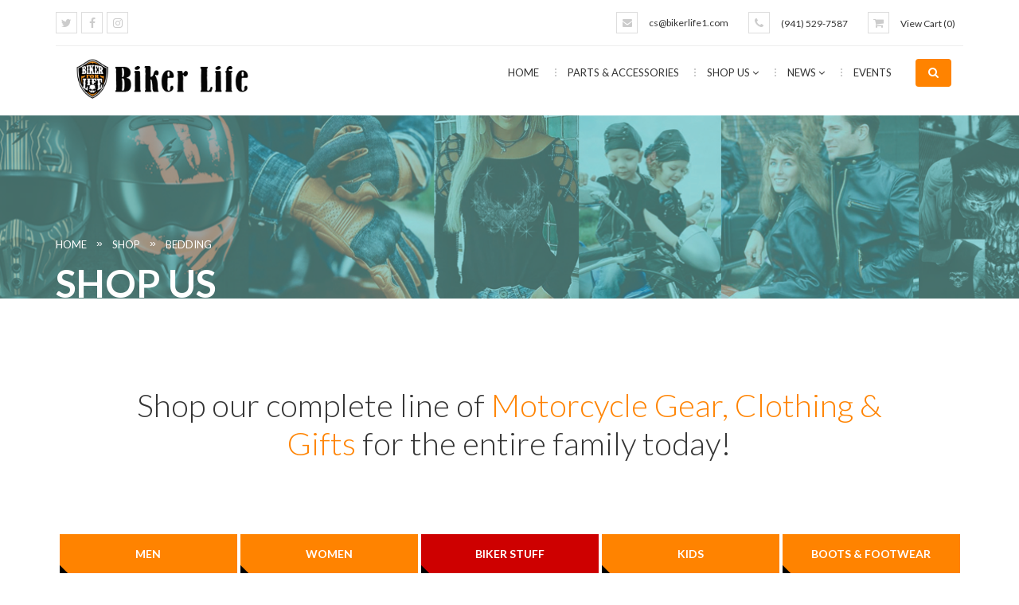

--- FILE ---
content_type: text/html; charset=UTF-8
request_url: https://bikerlife1.com/shop/57/Bedding
body_size: 13279
content:
<!DOCTYPE html>
<html lang="en-US">
	<head>
    	<base href="https://bikerlife1.com">
		<meta charset="utf-8"/>
		<meta name="viewport" content="width=device-width, initial-scale=1"/>
		<title>Bedding | Biker Life</title>

<!-- Canonical URL -->
<link rel="canonical" href="https://www.bikerlife1.com/shop/57/bedding" />

<!-- Robots Tag -->
<meta name="robots" content="index, follow, max-snippet:-1, max-image-preview:large, max-video-preview:-1">

<!-- Dublin Core Tags -->
<meta name="dc.title" content="Bedding">
<meta name="dc.description" content="Bring the biker spirit home with bold bedding sets from Biker Life. Shop motorcycle-themed comforters, sheets, and pillowcases designed for true road warriors.">
<meta name="dc.relation" content="https://www.bikerlife1.com">
<meta name="dc.source" content="https://www.bikerlife1.com">
<meta name="dc.language" content="en_US">

<!-- Open Graph Tags -->
<meta property="og:url" content="https://www.bikerlife1.com/shop/57/bedding" />
<meta property="og:type" content="website" />
<meta property="og:title" content="Bedding | Biker Life" />
<meta property="og:description" content="Bring the biker spirit home with bold bedding sets from Biker Life. Shop motorcycle-themed comforters, sheets, and pillowcases designed for true road warriors." />
<meta property="og:locale" content="en_US" />
<meta property="og:site_name" content="Biker Life">

<!-- Twitter Card Tags -->
<meta name="twitter:card" content="summary_large_image">
<meta name="twitter:title" content="Bedding | Biker Life">
<meta name="twitter:description" content="Bring the biker spirit home with bold bedding sets from Biker Life. Shop motorcycle-themed comforters, sheets, and pillowcases designed for true road warriors.">

<!-- Structured Data (JSON-LD) -->
<script type="application/ld+json">
{
    "@context": "https://schema.org",
    "@type": "CollectionPage",
    "name": "Bedding",
    "description": "Bring the biker spirit home with bold bedding sets from Biker Life. Shop motorcycle-themed comforters, sheets, and pillowcases designed for true road warriors.",
    "url": "https://www.bikerlife1.com/shop/57/bedding"
}
</script>

<!-- Meta Description -->
<meta name="description" content="Bring the biker spirit home with bold bedding sets from Biker Life. Shop motorcycle-themed comforters, sheets, and pillowcases designed for true road warriors." />
		<link rel="icon" type="image/x-icon" href="media/favicon.ico" />

		<link href="css/master.css" rel="stylesheet">

		<!-- SWITCHER -->
		<link rel="stylesheet" id="switcher-css" type="text/css" href="assets/switcher/css/switcher.css" media="all" />
		<link rel="alternate stylesheet" type="text/css" href="assets/switcher/css/color1.css" title="color1" media="all" />
		<link rel="alternate stylesheet" type="text/css" href="assets/switcher/css/color2.css" title="color2" media="all" />
		<link rel="alternate stylesheet" type="text/css" href="assets/switcher/css/color3.css" title="color3" media="all" />
		<link rel="alternate stylesheet" type="text/css" href="assets/switcher/css/color4.css" title="color4" media="all"  data-default-color="true"  />
		<link rel="alternate stylesheet" type="text/css" href="assets/switcher/css/color5.css" title="color5" media="all" />
		<!-- Google tag (gtag.js) -->
<script async src="https://www.googletagmanager.com/gtag/js?id=G-CJV9MV7C0Y"></script>
<script>
  window.dataLayer = window.dataLayer || [];
  function gtag(){dataLayer.push(arguments);}
  gtag('js', new Date());

  gtag('config', 'G-CJV9MV7C0Y');
</script>
<script async src="https://pagead2.googlesyndication.com/pagead/js/adsbygoogle.js?client=ca-pub-3778962995454529"
     crossorigin="anonymous"></script>
<!--<script src="https://analytics.ahrefs.com/analytics.js" data-key="R1i+pukEfmzpZGbjesvdDA" async></script>
<meta name="ahrefs-site-verification" content="788fbc6dc126a51fd1dcf1e7556ed767ffe8ce0a3813f2a9af34f22070fd3995">-->
<link href="./assets/font-awesome-4.7.0/css/font-awesome.min.css" rel="stylesheet">

<link href="./js/sweetalert.css" rel="stylesheet">
<link href="./js/jquery.sweet-modal.min.css" rel="stylesheet">
<link href="./js/jquery.growl.css" rel="stylesheet">
<style type="text/css">
.site_ban img{
	width:100% !important
}
.btn_header_search.main-nav__search{
	
    border-radius: 4px;
    padding: 7px 10px;
    width: 45px;
    height: 35px;

}
.main_cats .btn{ background:#ff8300 ; width:calc(20% - 5px)}
.main_cats .btn.triangle-list__one--active{background:#ce0000}
.blog-text{
	font-weight: 400;
    font-size: 16px;
}
.custom_section{
	padding:150px 0px
}
@media (max-width: 767px){ 
	.main-nav li {
		 text-align: left; 
	
	}
	.main-nav .main-nav__separator{
		display:none;	
	}
	.items .row > div{
		width : 50%;
		padding:0px 5px;	
	}
	.shop-aside__block{
		padding: 20px 22px	
	}
	.shop , .shop-item{padding-top:30px}
	.item-cell {
		margin-bottom: 15px;
	}
	.custom_section{
		padding:15px 0px
	}
	.offers h2.title{
		margin-bottom:30px;	
	}
	.main_cats .btn{ width: calc(50% - 15px); margin:5px}
	.main_cats .btn:last-of-type{ width: calc(100% - 15px); margin:5px}
	.dropdown , .dropdown-menu{
		position:relative
	}
}
.status--parts{
	background:url('images/PartsAccessoriesHeaderImage.jpg');
	background-repeat: no-repeat;
    background-size: cover;
	}
.status--shop{
	background:url('images/ShopUsPageHeaderimage copy.jpg');
	background-repeat: no-repeat;
    background-size: cover;
	}
		.logo__moto{transform:none}
		.top-nav__main{ margin-bottom:0px}
		
		
		ul.footer-menu {
			padding: 0px;
			font-size: 12px;
			list-style:none;
			text-transform:uppercase;
			margin-top:1px;
		}
		ul.footer-menu li {
			float: left;
			/* padding: 0px 2px; */
		}
		ul.footer-menu a {
			color: #CCC;
			/* text-transform: capitalize; */
			/* padding: 0px 2px; */
		}
		ul.footer-menu a:hover {
			color: #ff8300;
		}
		.footer-menu span.main-nav__separator {
			padding:0px 5px 0px 2px;
		}
		
		.triangle-list , .triangle-list li{float:none !important}
		.border-right-orange {
   			 border-right: solid 2px #ff8300;
    
		}
		.p0{padding:0px}
		.mega-menu-thumb{
			height: 150px;background-position: top center;background-repeat: no-repeat;
		}
		.mega-menu .shop-title{margin-top:15px}
		.button--orange {background:#ff8300} 
		.btn_lg{font-size: 24px;}
		.padding_25{
			padding: 25px !important;
		}
		.padding_25_0{
			padding: 25px 0px !important;
		}
		.font_24{font-size:24px !important}
		.m_0{margin:0px !important}
		
		.border-none {
			border: none;
		}
		.text-white{color:#FFFFFF}
		.text-black{color:#000000} 
		.text-upper{text-transform:uppercase}
		.numbers > .container > div{margin-bottom:0px}
		
		.triangle-out-of-stock , .triangle-sale{
			z-index:1;	
		}
		.triangle-out-of-stock{
    position: absolute;
    top:0;
    text-transform: uppercase;
     font: 700 10px 'Lato',sans-serif;
}

.triangle-out-of-stock span{
	text-align:center;
    z-index:1000;
    position: absolute;
    display: block;
    top: 5px;
    left: -12px;
	width:60px;
	 color:#FFFFFF;
    -webkit-transform: rotate(-45deg);
   -moz-transform:    rotate(-45deg);
   -ms-transform:     rotate(-45deg);
   -o-transform:      rotate(-45deg);
}

.triangle-out-of-stock:after{
    width: 0;
	height: 0;
	border-top: 60px solid #ce0000 !important; 
	border-right: 60px solid transparent;
    content:'';
    position: absolute;
    top:-1px;
    left:-1px;
}
.prod_title{
	height: 57px;
    overflow: hidden;
    
}
.prod_list_img{
	margin-bottom: 40px;
    width: 100%;
    height: 0px;
    padding-top: 100%;
    position: relative;
}
.prod_list_img img{
	width: 100%;
    position: absolute;
    height: 100%;
    /* padding-top: 100%; */
    object-fit: contain;
    top: 0px;
    left: 0px;
}


.form-control-select{
	width: 100%;
    padding: 13px 0 13px 20px;
    border: 1px solid #eee;
    font: 400 14px 'Lato',sans-serif;
}

#cart_items td {
    vertical-align: middle;
}
.main-nav__separator{
	display:inline-block
}

.top-nav__main{z-index:inherit}

.top_banner_container img{
				max-width:100% !important;	
			}
		</style>		<!--[if lt IE 9]>
		<script src="//oss.maxcdn.com/libs/html5shiv/3.7.0/html5shiv.js"></script>
		<script src="//oss.maxcdn.com/libs/respond.js/1.4.2/respond.min.js"></script>
		<![endif]-->
        <style type="text/css">
		.text-orange{color:orange}
		</style>
	</head>
	<body>
		<!-- Loader -->
		<div id="page-preloader"><span class="spinner"></span></div>
		<!-- Loader end -->

		
		<header id="header-top" class="top-header">
			<div class="container">
				<div class="top-header__main wow slideInDown" data-wow-delay="0.7s" data-wow-duration="1.5s">
					<div class="row hidden-xs">
						<div class="col-xs-4">
							<div class="social social--top clearfix">
                            								<a href="#" class="social__one square">
									<span class="fa fa-twitter"></span>
								</a>
                                                         								<a href="https://www.facebook.com/bikerlife1" class="social__one square">
									<span class="fa fa-facebook"></span>
								</a>
							                             								
								<a href="https://www.instagram.com/bikerlife1" class="social__one square">
									<span class="fa fa-instagram"></span>
								</a>
                            							</div>
						</div>
						<div class="col-xs-8">
							<div class="header-contacts clearfix">
                            	                            	<!--<div class="header-contacts__one">
									<a href="login/" title="Sign in" class="header-contacts__phone square">
										<span class="fa fa-sign-in"></span>
									</a>
									<a href="login/" title="Sign in" class="header-contacts__link">Member Sign In</a> 
								</div>-->
                                                            	<div class="header-contacts__one">
									<a href="cart/" title="View Cart" class="header-contacts__phone square">
										<span class="fa fa-shopping-cart"></span>
									</a>
									<a href="cart/" title="View Cart" class="header-contacts__link">View Cart (<span class="cart_num">0</span>)</a> 
								</div>
								<div class="header-contacts__one">
									<a href="tel:(941) 529-7587" class="header-contacts__phone square">
										<span class="fa fa-phone"></span>
									</a>
									<a href="tel:(941) 529-7587" class="header-contacts__link">(941) 529-7587</a>
								</div>
								<div class="header-contacts__one">
									<a href="mailto:cs@bikerlife1.com" class="header-contacts__email square">
										<span class="fa fa-envelope"></span>
									</a>
									<a href="mailto:cs@bikerlife1.com" class="header-contacts__link">cs@bikerlife1.com</a>
								</div>
							</div>
						</div>
					</div>
                    <div class="row visible-xs">
                    	<div class="col-xs-12">
							<div class="header-contacts clearfix" style="display:flex">
                            	<div class="header-contacts__one">
									<a href="cart/" title="View Cart" class="header-contacts__phone square">
										<span class="fa fa-shopping-cart"></span>
									</a>
									
								</div>
								<div class="header-contacts__one">
									<a href="tel:(941) 529-7587" class="header-contacts__phone square">
										<span class="fa fa-phone"></span>
									</a>
									
								</div>
								<div class="header-contacts__one">
									<a href="mailto:cs@bikerlife1.com" class="header-contacts__email square">
										<span class="fa fa-envelope"></span>
									</a>
									
								</div>
							</div>
						</div>
                    </div>
				</div>
			</div>
		</header><!--top-header-->

		<nav class="top-nav">
			<div class="container">
				<div class="top-nav__main" style="padding-bottom:5px; padding-top:15px">
					<div class="row" style="margin:0px">
						<div class="col-md-3 col-xs-12">
							<a href="./" class="logo">
								<span class="logo__moto">
									<img src="images/Header Image copy (1).png" alt="logo" style="width:100%">
								</span>
								<!--<h2 class="logo__title">
									BIKER<span>Life</span>
								</h2>-->
							</a>
						</div>
						<div class="col-md-9 col-xs-12">
							<div class="main-nav navbar-main-slide">
								<a href="#" class="btn_header_search main-nav__search no-decoration">
									<span class="fa fa-search"></span>
								</a>
								<div class="navbar-header">
									<button type="button" class="navbar-toggle" data-toggle="collapse" data-target="#nav">
										<span class="sr-only">Toggle navigation</span>
										<span class="icon-bar"></span>
										<span class="icon-bar"></span>
										<span class="icon-bar"></span>
									</button>
								</div>
								<ul class="collapse navbar-collapse navbar-nav-menu" id="nav">
									<li class="dropdown">
										<a class="no-decoration" href="./">Home</a>
										<span class="main-nav__separator"><span></span><span></span><span></span></span>
										
									</li>
									<li style="position:inherit"><a class="no-decoration "  href="shop/62/Parts-Accessories">PARTS & ACCESSORIES </a><span class="main-nav__separator"><span></span><span></span><span></span></span>
                                    <!-------------------------------------
                                    <div class="dropdown-menu" style="max-width: none;width: 100%;left: 20px;">
                                    
                                    
                                    <div class="row mega-menu">
                                    	<div class="col-lg-6 border-right-orange">
                                        
											<div class="shop-aside__block" style="background:none">
                                  <div style="background-image: url(https://bikerlife1.com/images/backgrounds/status-shop.jpg);" class="mega-menu-thumb"></div>          
								<h2 class="shop-title">MEN<span class="line line--title line--shop"><span class="line__first"></span><span class="line__second"></span></span></h2>
                               
								<ul class="triangle-list triangle-list--shop">
									<li class="triangle triangle-list__one"><a class="no-decoration" href="#">Bags &amp; Backpacks</a></li>
									<li class="triangle triangle-list__one"><a class="no-decoration" href="#">Chains &amp; Wallets</a></li>
									<li class="triangle triangle-list__one"><a class="no-decoration" href="#">Gloves</a></li>
                                
									<li class="triangle triangle-list__one"><a class="no-decoration" href="#">Men's Jackets &amp; Vests</a></li>
									<li class="triangle triangle-list__one"><a class="no-decoration" href="#">Pants, Shorts &amp; Skins</a></li>
									<li class="triangle triangle-list__one"><a class="no-decoration" href="#">Shirts &amp; Tees</a></li>
								</ul>
                               
							</div>
										</div>
                                        <div class="col-lg-6 ">
                                        
											<div class="shop-aside__block" style="background:none">
                                  <div style="background-image: url(media/woman.jpg);" class="mega-menu-thumb"></div>          
								<h2 class="shop-title">WOMEN<span class="line line--title line--shop"><span class="line__first"></span><span class="line__second"></span></span></h2>
								<ul class="triangle-list triangle-list--shop">
									<li class="triangle triangle-list__one"><a class="no-decoration" href="#">Hair, Accessories &amp; Bling</a></li>
									<li class="triangle triangle-list__one"><a class="no-decoration" href="#">Ladies Belts &amp; Chains</a></li>
									<li class="triangle triangle-list__one"><a class="no-decoration" href="#">Ladies Jackets &amp; Vests</a></li>
									<li class="triangle triangle-list__one"><a class="no-decoration" href="#">Pants, Bottoms &amp; Skins</a></li>
									<li class="triangle triangle-list__one"><a class="no-decoration" href="#">Plus Size</a></li>
									<li class="triangle triangle-list__one"><a class="no-decoration" href="#">Purses &amp; Bags</a></li>
                                    <li class="triangle triangle-list__one"><a class="no-decoration" href="#">Tops &amp; Tees</a></li>
								</ul>
							</div>
										</div>
                                        <div class="col-lg-12">
                                        
											<div class="shop-aside__block row" style="background:none; margin:0px">
                                  <div style="background: url(https://bikerlife1.com/Events-Header.jpg);" class="mega-menu-thumb"></div>          
								<h2 class="shop-title">BIKER STUFF<span class="line line--title line--shop"><span class="line__first"></span><span class="line__second"></span></span></h2>
                                <div class="col-md-4 p0">
								<ul class="triangle-list triangle-list--shop">
									<li class="triangle triangle-list__one"><a class="no-decoration" href="#">Body Parts</a></li>
									<li class="triangle triangle-list__one"><a class="no-decoration" href="#">Brakes</a></li>
									<li class="triangle triangle-list__one"><a class="no-decoration" href="#">Dash and Gauges</a></li>
									<li class="triangle triangle-list__one"><a class="no-decoration" href="#">Engine Parts</a></li>
									<li class="triangle triangle-list__one"><a class="no-decoration" href="#">Fuel and Air</a></li>
									<li class="triangle triangle-list__one"><a class="no-decoration" href="#">Tire and Wheels</a></li>
								</ul>
                                </div>
                                <div class="col-md-4 p0">
                                <ul class="triangle-list triangle-list--shop">
									<li class="triangle triangle-list__one"><a class="no-decoration" href="#">Body Parts</a></li>
									<li class="triangle triangle-list__one"><a class="no-decoration" href="#">Brakes</a></li>
									<li class="triangle triangle-list__one"><a class="no-decoration" href="#">Dash and Gauges</a></li>
									<li class="triangle triangle-list__one"><a class="no-decoration" href="#">Engine Parts</a></li>
									<li class="triangle triangle-list__one"><a class="no-decoration" href="#">Fuel and Air</a></li>
									<li class="triangle triangle-list__one"><a class="no-decoration" href="#">Tire and Wheels</a></li>
								</ul>
                                </div>
                                <div class="col-md-4 p0">
                                <ul class="triangle-list triangle-list--shop">
									<li class="triangle triangle-list__one"><a class="no-decoration" href="#">Body Parts</a></li>
									<li class="triangle triangle-list__one"><a class="no-decoration" href="#">Brakes</a></li>
									<li class="triangle triangle-list__one"><a class="no-decoration" href="#">Dash and Gauges</a></li>
									<li class="triangle triangle-list__one"><a class="no-decoration" href="#">Engine Parts</a></li>
									<li class="triangle triangle-list__one"><a class="no-decoration" href="#">Fuel and Air</a></li>
									<li class="triangle triangle-list__one"><a class="no-decoration" href="#">Tire and Wheels</a></li>
								</ul>
                                </div>
							</div>
										</div>
                                    </div>
                                    
                                    
                                    </div>
                                    ------------------------------------->
                                    </li>
									<!--<li><a class="no-decoration" href="#">BIKES FOR SALE</a><span class="main-nav__separator"><span></span><span></span><span></span></span></li>-->
									<!--<li><a class="no-decoration " href="shop/">SHOP US</a><span class="main-nav__separator"><span></span><span></span><span></span></span></li> -->
                                    <li class="dropdown">
										<a class="no-decoration dropdown-toggle" data-toggle="dropdown" href="#" aria-expanded="false">SHOP US <i class="fa fa-angle-down"></i></a>
										<span class="main-nav__separator"><span></span><span></span><span></span></span>
										<ul class="dropdown-menu">
											<li style="border-bottom: solid 1px #e9e7e7;"><a href="shop/">View All</a></li>
																							<li><a title="Men" href="shop/1/men">Men</a></li>	
																							<li><a title="Women" href="shop/7/women">Women</a></li>	
																							<li><a title="Biker Stuff" href="shop/8/biker-stuff">Biker Stuff</a></li>	
																							<li><a title="Kids" href="shop/105/kids">Kids</a></li>	
											                                            <li><a title="Boots & Footwear" href="boots/">Boots & Footwear</a></li>	
										</ul>
									</li>
									
                                    <li class="dropdown">
										<a class="no-decoration dropdown-toggle" data-toggle="dropdown" href="#" aria-expanded="false">NEWS <i class="fa fa-angle-down"></i></a>
										<span class="main-nav__separator"><span></span><span></span><span></span></span>
										<ul class="dropdown-menu">
											<li style="border-bottom: solid 1px #e9e7e7;"><a href="news/">View All</a></li>
																							<li><a href="news/tags/tech-news">Tech News</a></li>	
																							<li><a href="news/tags/trending-now">Trending Now</a></li>	
																							<li><a href="news/tags/brands">Brands</a></li>	
																							<li><a href="news/tags/safety">Safety</a></li>	
																							<li><a href="news/tags/travel">Travel</a></li>	
																							<li><a href="news/tags/club-news">Club News</a></li>	
																							<li><a href="news/tags/motocross">Motocross</a></li>	
																							<li><a href="news/tags/women-motorcyclist">Women Motorcyclist</a></li>	
																					</ul>
									</li>
									<li><a class="no-decoration" href="calendar/">EVENTS</a></li> 
                                                                        								</ul>
								<div class="search-form-modal transition">
									<form class="navbar-form header_search_form" method="get" action="/shop/search/0/">
										<i class="fa fa-times search-form_close"></i>
										<div class="form-group">
											<input type="text" class="form-control" placeholder="Search" name="q" value="">
										</div>
										<button type="submit" class="btn btn_search customBgColor">Search</button>
									</form>
								</div>
							</div>
						</div>
					</div>
				</div>
			</div>
		</nav><!--top-nav-->		
		<section class="status status--shop " style="background-image:url('https://www.bikerlife1.com/dev/upload/20230703214225ShopUsPageHeaderimage copy (1).jpg')">
			<div class="container wow slideInRight" data-wow-delay="0.7s" data-wow-duration="1.5s">
				<div class="breadcumb">
					<a href="./" class="breadcumb__page no-decoration">Home</a>
					<span class="breadcumb__del no-decoration">&raquo;</span>
					<a href="javascript:void()" class="breadcumb__page no-decoration">SHOP</a>
                    <span class="breadcumb__del no-decoration">&raquo;</span>
					<a href="javascript:void()" class="breadcumb__page no-decoration">Bedding</a>
				</div>
				<h1 class="title title--page"><span class="title__bold">Shop Us</span></h1>
                
			</div>
		</section><!--status-->
        
		<section class="shop">
			<div class="container">
            					<div class="row hidden-xs">
					<div class="col-sm-10 col-sm-offset-1 col-xs-12">
						<div class="about-us about-us--shop wow zoomInUp" data-wow-delay="0.7s" data-wow-duration="1.5s">
							<h1>Shop our complete line of <span>Motorcycle Gear, Clothing &amp; Gifts</span> for the entire family today!</h1>						</div>
					</div>
				</div>
                
			<div class="row wow slideInRight" data-wow-delay="0.7s" data-wow-duration="1.5s">
				<div class="col-md-12 main_cats" style="text-align: center;padding:15px; padding-bottom:40px; padding-top:0px">
                              <a href="shop/1/men" class="btn button button--red triangle">Men</a>
                              <a href="shop/7/women" class="btn button button--red triangle">Women</a>
                              <a href="shop/8/biker-stuff" class="btn button button--red triangle triangle-list__one--active">Biker Stuff</a>
                              <a href="shop/105/kids" class="btn button button--red triangle">Kids</a>
                              <a href="boots/" class="btn button button--red triangle">Boots & Footwear</a> 	
                </div>
         	</div>
         				<div class="row row--main-shop">
					<div class="col-lg-3 col-md-4 col-sm-5 col-xs-6">
						<aside class="shop-aside"> 
							<form class=" wow fadeInUp" data-wow-delay="0.7s" data-wow-duration="1.5s"  onSubmit="return false" method="get">
								<div class="relative-pos shop-aside__search">
									<input id="q" type="text" name="search" placeholder="Search..." value="" />
									<button type="submit" onClick="do_search()"><span class="fa fa-search"></span></button>
								</div>
							</form>
                                                        							<div class="shop-aside__block wow fadeInUp" data-wow-delay="0.7s" data-wow-duration="1.5s">
								<h2 class="shop-title">SHOP Categories<i class="fa fa-chevron-down tog_i visible-xs" style="float:right" aria-hidden="true"></i><span class="line line--title line--shop"><span class="line__first"></span><span class="line__second"></span></span></h2>
								<ul class="triangle-list triangle-list--shop tog_xs hidden-xs">
                                									<li class="triangle triangle-list__one"><a class="no-decoration" href="shop/11/accessories">Accessories</a></li>
                                									<li class="triangle triangle-list__one"><a class="no-decoration" href="shop/49/art">Art</a></li>
                                									<li class="triangle triangle-list__one"><a class="no-decoration" href="shop/51/bags-backpacks">Bags & Backpacks</a></li>
                                									<li class="triangle triangle-list__one triangle-list__one--active"><a class="no-decoration" href="shop/57/bedding">Bedding</a></li>
                                									<li class="triangle triangle-list__one"><a class="no-decoration" href="shop/26/belts-buckles">Belts & Buckles</a></li>
                                									<li class="triangle triangle-list__one"><a class="no-decoration" href="shop/120/books">Books</a></li>
                                									<li class="triangle triangle-list__one"><a class="no-decoration" href="shop/122/boot-chains-straps">Boot Chains & Straps</a></li>
                                									<li class="triangle triangle-list__one"><a class="no-decoration" href="shop/13/bracelets">Bracelets</a></li>
                                									<li class="triangle triangle-list__one"><a class="no-decoration" href="shop/58/chaps-skins">Chaps & Skins</a></li>
                                									<li class="triangle triangle-list__one"><a class="no-decoration" href="shop/56/decals-stickers">Decals & Stickers</a></li>
                                									<li class="triangle triangle-list__one"><a class="no-decoration" href="shop/95/flags">Flags</a></li>
                                									<li class="triangle triangle-list__one"><a class="no-decoration" href="shop/80/get-back-whips">Get Back Whips</a></li>
                                									<li class="triangle triangle-list__one"><a class="no-decoration" href="shop/23/gifts-misc-items">Gifts & Misc Items</a></li>
                                									<li class="triangle triangle-list__one"><a class="no-decoration" href="shop/60/gloves-warmers">Gloves & Warmers</a></li>
                                									<li class="triangle triangle-list__one"><a class="no-decoration" href="shop/61/hats-caps">Hats & Caps</a></li>
                                									<li class="triangle triangle-list__one"><a class="no-decoration" href="shop/130/inventory-closeout-deals">INVENTORY CLOSEOUT DEALS!</a></li>
                                									<li class="triangle triangle-list__one"><a class="no-decoration" href="shop/12/jewelry">Jewelry</a></li>
                                									<li class="triangle triangle-list__one"><a class="no-decoration" href="shop/55/knives-tactical-gear">Knives & Tactical Gear</a></li>
                                									<li class="triangle triangle-list__one"><a class="no-decoration" href="shop/99/motorcycle-bells">Motorcycle Bells</a></li>
                                									<li class="triangle triangle-list__one"><a class="no-decoration" href="shop/9/patches-pins">Patches & Pins</a></li>
                                									<li class="triangle triangle-list__one"><a class="no-decoration" href="shop/83/rain-gear">Rain Gear</a></li>
                                									<li class="triangle triangle-list__one"><a class="no-decoration" href="shop/52/rings">Rings</a></li>
                                									<li class="triangle triangle-list__one"><a class="no-decoration" href="shop/97/signs">Signs</a></li>
                                									<li class="triangle triangle-list__one"><a class="no-decoration" href="shop/50/sunglasses-face-gear">Sunglasses & Face Gear</a></li>
                                									<li class="triangle triangle-list__one"><a class="no-decoration" href="shop/17/watches">Watches</a></li>
                                									<li class="triangle triangle-list__one"><a class="no-decoration" href="shop/98/wraps-headwear">Wraps & Headwear</a></li>
                                	
								</ul>
							</div>
                            							<div class="shop-aside__block wow fadeInUp hidden-xs" data-wow-delay="0.7s" data-wow-duration="1.5s">
								<h2 class="shop-title">Filter by price<span class="line line--title line--shop"><span class="line__first"></span><span class="line__second"></span></span></h2>
								<div class="js-shop-slider price-slider"></div>
								<div class="clearfix">
									<form action="/" method="post" class="price-num">
										Price:
										$<span class="js-min">90</span> - $<span class="js-max">140</span>
										<input type="hidden" name="min" class="js-min-input" data-value="90" value="90" />
										<input type="hidden" name="min" class="js-max-input" data-value="140"  value="140" />
									</form>
									<button class="button button--main button--filter button--dark btn pull-right" onClick="filter_by_price()">FILTER</button> 
								</div>
							</div>
                                                        							<div class="shop-aside__block wow fadeInUp hidden-xs" data-wow-delay="0.7s" data-wow-duration="1.5s">
								<h2 class="shop-title">MONTHLY SPECIALS<span class="line line--title line--shop"><span class="line__first"></span><span class="line__second"></span></span></h2>
								<div class="shop-aside__featured">
                                <div class="row">
                                <div class="col-lg-12 wow fadeInLeft" data-wow-delay="0.7s" data-wow-duration="1.5s">
									    <div class="item-cell js-cell" style="margin:0px">
										<div class="item-cell__top" style="height:auto; padding:0px">
                                        												<div class="sale triangle-sale"><span>Sale</span></div>
                                            											<div class="item-cell__img prod_list_img">
                                            <a class="no-decoration" href="./product/9739/burly-brand-slammer-shocks-10-5-chr-xl-88-03">
												<img src="./dev/upload/88820240827124611-9c0e-636acbe48af19.jpg" alt='BURLY BRAND SLAMMER SHOCKS 10.5" CHR XL 88-03' class="img-responsive center-block"/>
                                                </a>
											</div>
											<div class="item-cell__actions">
												<a style="width:100%"  href="./product/9739/burly-brand-slammer-shocks-10-5-chr-xl-88-03" class="add-to-cart"><span class="fa fa-chevron-up"></span> View Product</a>
											</div>
										</div>
										<div class="item-cell__bottom" style="
    border: none;
    padding-bottom: 0px;
">
											<h1 class="item-title prod_title"><a class="no-decoration" href="./product/9739/burly-brand-slammer-shocks-10-5-chr-xl-88-03">BURLY BRAND SLAMMER SHOCKS 10.5" CHR XL 88-03</a></h1>
											<div class="item-cell__info clearfix">
												                                                	<div class="item-price item-price--old pull-left">$278.95</div>
													<div class="item-price pull-left">$249.99</div>
                                                												<div class="stars pull-right">
													<span class="star star--none"></span>
													<span class="star"></span>
													<span class="star"></span>
													<span class="star"></span>
													<span class="star"></span>
												</div>
											</div>
										</div>
									</div>
    								</div>
                                </div>
								</div>
                                
							</div>
                                                        							<div class="shop-aside__block wow fadeInUp" data-wow-delay="0.7s" data-wow-duration="1.5s">
								<h2 class="shop-title">FEATURED PRODUCTS<span class="line line--title line--shop"><span class="line__first"></span><span class="line__second"></span></span></h2>
								<div class="shop-aside__featured">
                                									<div class="shop-aside__product clearfix">
										<div class="pull-right">
                                        <a href="./product/383/skull-design-duvet-covers-with-matching-pillowcases">
											<img src="./dev/upload/20240726205135Capture.JPG" alt='Skull Design Duvet Covers with Matching Pillowcases' style="width:60px"/>
                                        </a>
										</div>
										<div class="shop-aside__desc">
											<h4><a class="no-decoration" href="./product/383/skull-design-duvet-covers-with-matching-pillowcases">Skull Design Duvet Covers with Matching Pillowcases</a></h4>
											                                                <div class="item-price pull-left">$89.99</div>
                                            										</div>
									</div>
									
								</div>
							</div>
                            						</aside>
                        <script> 
						
							function filter_by_price(){
								var min_price = parseInt($('.js-min-input').val());
								var max_price = parseInt($('.js-max-input').val());
								var current_url = 'https://bikerlife1.com/shop/57/Bedding';
								current_url = current_url.split('?')[0];
								if(min_price==0 || max_price==0 || min_price==max_price){
									alert("Please set the price range and try again");	
									return false;
								}
								window.location = current_url+'?min='+min_price+'&max='+max_price;
							}
							
							function do_search(){
								var q = $('#q').val();
								$('#q').removeClass('bg-danger');
								if(q==0){
									$('#q').addClass('bg-danger');
									return false;	
								}
								
									window.location = 'shop/search/8/'+q;
								
								
							}
							
						</script>					</div>
					<div class="col-lg-9 col-md-8 col-sm-7 col-xs-6">
						<div class="shop-main">
                        							<header class="shop-main__head clearfix wow fadeInUp" data-wow-delay="0.7s" data-wow-duration="1.5s">
                            <div class="row">
                            <div class="col-sm-8 col-xs-6">
								<h4 class="pull-left">Showing 1 of 1 pages</h4>
                            </div>
                            <div class="col-sm-4 col-xs-6">
                            	<div class="input-group">
                                	<select class="form-control" style="width:auto; height:35px" id="sort">
                                    	<option value="">Default</option>
                                        <option value="promo" >In Promotion</option>
                                        <option value="id" >Newest</option>
                                        <option value="price" >Price</option>
                                    </select>
                                	<a href="#" onClick="sort_results();return false;" class="button button--grey button--main btn button--active pull-right">Sort by</a>
                                </div>
								
                            </div>
							</header>
                            
							<div class="items">
								<div class="row">
																		<div class="col-lg-4 col-sm-6 col-xs-12 wow fadeInUp" data-wow-delay="0.7s" data-wow-duration="1.5s">
										    <div class="item-cell js-cell equal-height-item">
											<div class="item-cell__top" style="height:auto; padding:0px">
                                            												<div class="item-cell__img prod_list_img">
                                                													<img data-id="0" data-count="3" style=" cursor:pointer;" src="./dev/upload/20240726205135Capture.JPG" class="img-responsive center-block" alt="Skull Design Duvet Covers with Matching Pillowcases" onClick="window.location = $(this).data('url')" data-url="./product/383/skull-design-duvet-covers-with-matching-pillowcases"/>
                                                													<img data-id="1" data-count="3" style=" cursor:pointer;display:none" src="./dev/upload/202411182333494th-of-july-history-jpg.jpg" class="img-responsive center-block" alt="Skull Design Duvet Covers with Matching Pillowcases" onClick="window.location = $(this).data('url')" data-url="./product/383/skull-design-duvet-covers-with-matching-pillowcases"/>
                                                													<img data-id="2" data-count="3" style=" cursor:pointer;display:none" src="./dev/upload/202411182333493-Tech-Racing-Evolution-exhaust-sound-1140x570.jpg" class="img-responsive center-block" alt="Skull Design Duvet Covers with Matching Pillowcases" onClick="window.location = $(this).data('url')" data-url="./product/383/skull-design-duvet-covers-with-matching-pillowcases"/>
                                                                                                												</div>
												<div class="item-cell__actions">
													<a style="width:100%"  href="./product/383/skull-design-duvet-covers-with-matching-pillowcases" class="add-to-cart"><span class="fa fa-chevron-up"></span> View Product</a>
													
												</div>
											</div>
											<div class="item-cell__bottom">
												<h1 class="item-title prod_title"><a class="no-decoration" href="./product/383/skull-design-duvet-covers-with-matching-pillowcases">Skull Design Duvet Covers with Matching Pillowcases</a></h1>
												<div class="item-cell__info clearfix">
                                                                                                	<div class="item-price pull-left">$89.99</div>
                                                													
													<div class="stars pull-right" style="margin-top:0px">
                                                    	                                                            <i class="fa fa-star text-orange" data-index="0"></i>
                                                            
                                                                                                                     <i class="fa fa-star text-orange" data-index="1"></i>
                                                            
                                                                                                                     <i class="fa fa-star text-orange" data-index="2"></i>
                                                            
                                                                                                                     <i class="fa fa-star text-orange" data-index="3"></i>
                                                            
                                                                                                                     <i class="fa fa-star text-orange" data-index="4"></i>
                                                            
                                                         													</div>
												</div>
											</div>
										</div>
    									</div>
                                    									<div class="col-lg-4 col-sm-6 col-xs-12 wow fadeInUp" data-wow-delay="0.7s" data-wow-duration="1.5s">
										    <div class="item-cell js-cell equal-height-item">
											<div class="item-cell__top" style="height:auto; padding:0px">
                                            												<div class="sale triangle-sale"><span>Sale</span></div>
                                            												<div class="item-cell__img prod_list_img">
                                                													<img data-id="0" data-count="1" style=" cursor:pointer;" src="./dev/upload/20180202143724HTB1WHl7ff6H8KJjy0Fjq6yXepXa7.jpg" class="img-responsive center-block" alt="Paisley Skulls Duvet Cover Set" onClick="window.location = $(this).data('url')" data-url="./product/395/paisley-skulls-duvet-cover-set"/>
                                                                                                												</div>
												<div class="item-cell__actions">
													<a style="width:100%"  href="./product/395/paisley-skulls-duvet-cover-set" class="add-to-cart"><span class="fa fa-chevron-up"></span> View Product</a>
													
												</div>
											</div>
											<div class="item-cell__bottom">
												<h1 class="item-title prod_title"><a class="no-decoration" href="./product/395/paisley-skulls-duvet-cover-set">Paisley Skulls Duvet Cover Set</a></h1>
												<div class="item-cell__info clearfix">
                                                                                                	<div class="item-price item-price--old pull-left">$109.95</div>
													<div class="item-price pull-left">$74.95</div>
                                                													
													<div class="stars pull-right" style="margin-top:0px">
                                                    	                                                            <i class="fa fa-star text-orange" data-index="0"></i>
                                                            
                                                                                                                     <i class="fa fa-star text-orange" data-index="1"></i>
                                                            
                                                                                                                     <i class="fa fa-star text-orange" data-index="2"></i>
                                                            
                                                                                                                     <i class="fa fa-star text-orange" data-index="3"></i>
                                                            
                                                                                                                     <i class="fa fa-star text-orange" data-index="4"></i>
                                                            
                                                         													</div>
												</div>
											</div>
										</div>
    									</div>
                                    									<div class="col-lg-4 col-sm-6 col-xs-12 wow fadeInUp" data-wow-delay="0.7s" data-wow-duration="1.5s">
										    <div class="item-cell js-cell equal-height-item">
											<div class="item-cell__top" style="height:auto; padding:0px">
                                            												<div class="sale triangle-sale"><span>Sale</span></div>
                                            												<div class="item-cell__img prod_list_img">
                                                													<img data-id="0" data-count="1" style=" cursor:pointer;" src="./dev/upload/20180124120759HTB1K5pkdtzJ8KJjSspkq6zF7VXaI.jpg" class="img-responsive center-block" alt="3D Skull & Flowers Duvet Cover with Matching Pillowcases " onClick="window.location = $(this).data('url')" data-url="./product/382/3d-skull-flowers-duvet-cover-with-matching-pillowcases"/>
                                                                                                												</div>
												<div class="item-cell__actions">
													<a style="width:100%"  href="./product/382/3d-skull-flowers-duvet-cover-with-matching-pillowcases" class="add-to-cart"><span class="fa fa-chevron-up"></span> View Product</a>
													
												</div>
											</div>
											<div class="item-cell__bottom">
												<h1 class="item-title prod_title"><a class="no-decoration" href="./product/382/3d-skull-flowers-duvet-cover-with-matching-pillowcases">3D Skull & Flowers Duvet Cover with Matching Pillowcases </a></h1>
												<div class="item-cell__info clearfix">
                                                                                                	<div class="item-price item-price--old pull-left">$109.95</div>
													<div class="item-price pull-left">$79.95</div>
                                                													
													<div class="stars pull-right" style="margin-top:0px">
                                                    	                                                            <i class="fa fa-star text-orange" data-index="0"></i>
                                                            
                                                                                                                     <i class="fa fa-star text-orange" data-index="1"></i>
                                                            
                                                                                                                     <i class="fa fa-star text-orange" data-index="2"></i>
                                                            
                                                                                                                     <i class="fa fa-star text-orange" data-index="3"></i>
                                                            
                                                                                                                     <i class="fa fa-star text-orange" data-index="4"></i>
                                                            
                                                         													</div>
												</div>
											</div>
										</div>
    									</div>
                                    									<div class="col-lg-4 col-sm-6 col-xs-12 wow fadeInUp" data-wow-delay="0.7s" data-wow-duration="1.5s">
										    <div class="item-cell js-cell equal-height-item">
											<div class="item-cell__top" style="height:auto; padding:0px">
                                            												<div class="sale triangle-sale"><span>Sale</span></div>
                                            												<div class="item-cell__img prod_list_img">
                                                													<img data-id="0" data-count="1" style=" cursor:pointer;" src="./dev/upload/20180124134144HTB1bGnKdVcJL1JjSZFOq6AWlXXae.jpg" class="img-responsive center-block" alt="Grim Reaper Duvet Cover with Matching Pillowcases" onClick="window.location = $(this).data('url')" data-url="./product/385/grim-reaper-duvet-cover-with-matching-pillowcases"/>
                                                                                                												</div>
												<div class="item-cell__actions">
													<a style="width:100%"  href="./product/385/grim-reaper-duvet-cover-with-matching-pillowcases" class="add-to-cart"><span class="fa fa-chevron-up"></span> View Product</a>
													
												</div>
											</div>
											<div class="item-cell__bottom">
												<h1 class="item-title prod_title"><a class="no-decoration" href="./product/385/grim-reaper-duvet-cover-with-matching-pillowcases">Grim Reaper Duvet Cover with Matching Pillowcases</a></h1>
												<div class="item-cell__info clearfix">
                                                                                                	<div class="item-price item-price--old pull-left">$139.95</div>
													<div class="item-price pull-left">$89.95</div>
                                                													
													<div class="stars pull-right" style="margin-top:0px">
                                                    	                                                            <i class="fa fa-star text-orange" data-index="0"></i>
                                                            
                                                                                                                     <i class="fa fa-star text-orange" data-index="1"></i>
                                                            
                                                                                                                     <i class="fa fa-star text-orange" data-index="2"></i>
                                                            
                                                                                                                     <i class="fa fa-star text-orange" data-index="3"></i>
                                                            
                                                                                                                     <i class="fa fa-star text-orange" data-index="4"></i>
                                                            
                                                         													</div>
												</div>
											</div>
										</div>
    									</div>
                                    									<div class="col-lg-4 col-sm-6 col-xs-12 wow fadeInUp" data-wow-delay="0.7s" data-wow-duration="1.5s">
										    <div class="item-cell js-cell equal-height-item">
											<div class="item-cell__top" style="height:auto; padding:0px">
                                            												<div class="sale triangle-sale"><span>Sale</span></div>
                                            												<div class="item-cell__img prod_list_img">
                                                													<img data-id="0" data-count="1" style=" cursor:pointer;" src="./dev/upload/20180124131609HTB11ZTISpXXXXboXXXXq6xXFXXXc.jpg" class="img-responsive center-block" alt="Wolfpack Duvet Cover Bedding Set" onClick="window.location = $(this).data('url')" data-url="./product/384/wolfpack-duvet-cover-bedding-set"/>
                                                                                                												</div>
												<div class="item-cell__actions">
													<a style="width:100%"  href="./product/384/wolfpack-duvet-cover-bedding-set" class="add-to-cart"><span class="fa fa-chevron-up"></span> View Product</a>
													
												</div>
											</div>
											<div class="item-cell__bottom">
												<h1 class="item-title prod_title"><a class="no-decoration" href="./product/384/wolfpack-duvet-cover-bedding-set">Wolfpack Duvet Cover Bedding Set</a></h1>
												<div class="item-cell__info clearfix">
                                                                                                	<div class="item-price item-price--old pull-left">$109.95</div>
													<div class="item-price pull-left">$79.95</div>
                                                													
													<div class="stars pull-right" style="margin-top:0px">
                                                    	                                                            <i class="fa fa-star text-orange" data-index="0"></i>
                                                            
                                                                                                                     <i class="fa fa-star text-orange" data-index="1"></i>
                                                            
                                                                                                                     <i class="fa fa-star text-orange" data-index="2"></i>
                                                            
                                                                                                                     <i class="fa fa-star text-orange" data-index="3"></i>
                                                            
                                                                                                                     <i class="fa fa-star text-orange" data-index="4"></i>
                                                            
                                                         													</div>
												</div>
											</div>
										</div>
    									</div>
                                    									<div class="col-lg-4 col-sm-6 col-xs-12 wow fadeInUp" data-wow-delay="0.7s" data-wow-duration="1.5s">
										    <div class="item-cell js-cell equal-height-item">
											<div class="item-cell__top" style="height:auto; padding:0px">
                                            												<div class="sale triangle-sale"><span>Sale</span></div>
                                            												<div class="item-cell__img prod_list_img">
                                                													<img data-id="0" data-count="1" style=" cursor:pointer;" src="./dev/upload/20180202134538HTB1ibsejwvD8KJjSsplq6yIEFXav.jpg" class="img-responsive center-block" alt="Bohemian Skull Print Duvet Cover Set" onClick="window.location = $(this).data('url')" data-url="./product/393/bohemian-skull-print-duvet-cover-set"/>
                                                                                                												</div>
												<div class="item-cell__actions">
													<a style="width:100%"  href="./product/393/bohemian-skull-print-duvet-cover-set" class="add-to-cart"><span class="fa fa-chevron-up"></span> View Product</a>
													
												</div>
											</div>
											<div class="item-cell__bottom">
												<h1 class="item-title prod_title"><a class="no-decoration" href="./product/393/bohemian-skull-print-duvet-cover-set">Bohemian Skull Print Duvet Cover Set</a></h1>
												<div class="item-cell__info clearfix">
                                                                                                	<div class="item-price item-price--old pull-left">$129.95</div>
													<div class="item-price pull-left">$69.95</div>
                                                													
													<div class="stars pull-right" style="margin-top:0px">
                                                    	                                                            <i class="fa fa-star text-orange" data-index="0"></i>
                                                            
                                                                                                                     <i class="fa fa-star text-orange" data-index="1"></i>
                                                            
                                                                                                                     <i class="fa fa-star text-orange" data-index="2"></i>
                                                            
                                                                                                                     <i class="fa fa-star text-orange" data-index="3"></i>
                                                            
                                                                                                                     <i class="fa fa-star text-orange" data-index="4"></i>
                                                            
                                                         													</div>
												</div>
											</div>
										</div>
    									</div>
                                    									<div class="col-lg-4 col-sm-6 col-xs-12 wow fadeInUp" data-wow-delay="0.7s" data-wow-duration="1.5s">
										    <div class="item-cell js-cell equal-height-item">
											<div class="item-cell__top" style="height:auto; padding:0px">
                                            												<div class="sale triangle-sale"><span>Sale</span></div>
                                            												<div class="item-cell__img prod_list_img">
                                                													<img data-id="0" data-count="1" style=" cursor:pointer;" src="./dev/upload/20180202142135HTB13ueZmPihSKJjy0Fiq6AuiFXa1.jpg" class="img-responsive center-block" alt="Golden Roman Skull Duvet Cover Set" onClick="window.location = $(this).data('url')" data-url="./product/394/golden-roman-skull-duvet-cover-set"/>
                                                                                                												</div>
												<div class="item-cell__actions">
													<a style="width:100%"  href="./product/394/golden-roman-skull-duvet-cover-set" class="add-to-cart"><span class="fa fa-chevron-up"></span> View Product</a>
													
												</div>
											</div>
											<div class="item-cell__bottom">
												<h1 class="item-title prod_title"><a class="no-decoration" href="./product/394/golden-roman-skull-duvet-cover-set">Golden Roman Skull Duvet Cover Set</a></h1>
												<div class="item-cell__info clearfix">
                                                                                                	<div class="item-price item-price--old pull-left">$119.95</div>
													<div class="item-price pull-left">$74.95</div>
                                                													
													<div class="stars pull-right" style="margin-top:0px">
                                                    	                                                            <i class="fa fa-star text-orange" data-index="0"></i>
                                                            
                                                                                                                     <i class="fa fa-star text-orange" data-index="1"></i>
                                                            
                                                                                                                     <i class="fa fa-star text-orange" data-index="2"></i>
                                                            
                                                                                                                     <i class="fa fa-star text-orange" data-index="3"></i>
                                                            
                                                                                                                     <i class="fa fa-star text-orange" data-index="4"></i>
                                                            
                                                         													</div>
												</div>
											</div>
										</div>
    									</div>
                                    									<div class="col-lg-4 col-sm-6 col-xs-12 wow fadeInUp" data-wow-delay="0.7s" data-wow-duration="1.5s">
										    <div class="item-cell js-cell equal-height-item">
											<div class="item-cell__top" style="height:auto; padding:0px">
                                            												<div class="sale triangle-out-of-stock"><span>Out<br>Of Stock</span></div>
                                            												<div class="item-cell__img prod_list_img">
                                                													<img data-id="0" data-count="1" style=" cursor:pointer;" src="./dev/upload/201802021608292.JPG" class="img-responsive center-block" alt="Bad Ass Reaper Duvet Set" onClick="window.location = $(this).data('url')" data-url="./product/396/bad-ass-reaper-duvet-set"/>
                                                                                                												</div>
												<div class="item-cell__actions">
													<a style="width:100%"  href="./product/396/bad-ass-reaper-duvet-set" class="add-to-cart"><span class="fa fa-chevron-up"></span> View Product</a>
													
												</div>
											</div>
											<div class="item-cell__bottom">
												<h1 class="item-title prod_title"><a class="no-decoration" href="./product/396/bad-ass-reaper-duvet-set">Bad Ass Reaper Duvet Set</a></h1>
												<div class="item-cell__info clearfix">
                                                                                                	<div class="item-price item-price--old pull-left">$109.95</div>
													<div class="item-price pull-left">$64.95</div>
                                                													
													<div class="stars pull-right" style="margin-top:0px">
                                                    	                                                            <i class="fa fa-star text-orange" data-index="0"></i>
                                                            
                                                                                                                     <i class="fa fa-star text-orange" data-index="1"></i>
                                                            
                                                                                                                     <i class="fa fa-star text-orange" data-index="2"></i>
                                                            
                                                                                                                     <i class="fa fa-star text-orange" data-index="3"></i>
                                                            
                                                                                                                     <i class="fa fa-star text-orange" data-index="4"></i>
                                                            
                                                         													</div>
												</div>
											</div>
										</div>
    									</div>
                                    									
								</div>
								<div class="pagination wow fadeInRight" data-wow-delay="0.7s" data-wow-duration="1.5s">
									<div class="pagination__text" style="margin-bottom:10px">Page 1 of 1</div>
									<span class="pagination__row">
										                                        	<a href="./shop/57/bedding/1" class="pagination__cell pagination__cell--active no-decoration">1</a>
                                        										
										
									</span>
								</div>
							</div>
						</div>
					</div>
				</div>
			</div>
		</section><!--shop-->

		<footer class='map-footer'>
			
			<div class="footer-bottom">
				<div class="container">
					<div class="row">
						<div class="col-xs-5">
							<div class="copyright wow fadeInLeft" data-wow-delay="0.7s" data-wow-duration="1.5s">
								<p>&copy; Copyrights 2026 | <span>BikerLife. </span> All rights reserved.</p>
							</div>
						</div>
						<div class="col-xs-7">
                        <div class="copyright wow fadeInRight">
							<ul class="footer-menu" style="float:right">
									<li>
										<a class="no-decoration" href="./">Home</a>
										<span class="main-nav__separator"><span></span><span></span><span></span></span>
										
									</li>
									<li><a class="no-decoration" href="shop/62/Parts-Accessories">PARTS &amp; ACCESSORIES</a><span class="main-nav__separator"><span></span><span></span><span></span></span></li>
									<!--<li><a class="no-decoration" href="shop.php">BIKES FOR SALE</a><span class="main-nav__separator"><span></span><span></span><span></span></span></li>-->
									<li><a class="no-decoration" href="shop/">SHOP US</a><span class="main-nav__separator"><span></span><span></span><span></span></span></li>
									<li><a class="no-decoration" href="news/">NEWS</a><span class="main-nav__separator"><span></span><span></span><span></span></span></li>
                                    
                                    <li><a class="no-decoration" href="calendar/">EVENTS</a><span class="main-nav__separator"><span></span><span></span><span></span></span></li>
                                                                      <!--<li><a class="no-decoration" href="signup/">JOIN US</a><span class="main-nav__separator"><span></span><span></span><span></span></span></li>-->
                                        
                                                                        <li><a class="no-decoration" href="page/about-us">About Biker Life – Veteran-Owned Brand</a>
                                    <span class="main-nav__separator"><span></span><span></span><span></span></span>                                    </li>
                                                                       <li><a class="no-decoration" href="page/contact">Contact Biker Life – We're Here to Help</a>
                                                                        </li>
                                                                       
									
								</ul>
                            </div>
						</div>
					</div>
				</div>
			</div>
			<a id="to-top" href="#" onClick=" window.scrollTo({top: 0,left: 0,behavior: 'smooth'}); return false;"><i class="fa fa-chevron-up"></i></a>
		</footer><!--map-footer-->
		<!--Main-->   
		<script src="js/jquery-1.11.3.min.js"></script>
		<script src="js/bootstrap.min.js"></script>
		<script src="js/modernizr.custom.js"></script>
		<!--Counter-->
		<script src="assets/rendro-easy-pie-chart/dist/jquery.easypiechart.min.js"></script>
		<script src="js/waypoints.min.js"></script>
		<script src="js/jquery.easypiechart.min.js"></script>
		<script src="js/classie.js"></script>
		<!--Switcher-->
		<script src="assets/switcher/js/switcher.js"></script>		
		<!--Owl Carousel-->
		<script src="assets/owl-carousel/owl.carousel.min.js"></script>		
		<!--bxSlider-->
		<script src="assets/bxslider/jquery.bxslider.min.js"></script>		
		<!-- jQuery UI Slider -->
		<script src="assets/slider/jquery.ui-slider.js"></script>		
		<!--Isotope-->
		<script src="assets/isotope/isotope.js"></script>
		<!--Slider-->
		<script src="assets/slider/jquery.ui-slider.js"></script>		
		<!--Fancybox-->
		<script src="assets/fancybox/jquery.fancybox.pack.js"></script>
		<!--Theme-->
		<script src="js/jquery.smooth-scroll.js"></script>
		<script src="js/wow.min.js"></script>
		<script src="js/jquery.placeholder.min.js"></script>
		<script src="js/theme.js"></script>
        
        <script src="js/sweetalert.min.js"></script>
        <script src="js/sweet-alert.js"></script>
        <script src="js/jquery.sweet-modal.min.js"></script>
        <script src="js/jquery.growl.js"></script>
        
        <script>
						function alert_swal(type,msg){
	var title = '';
	var msg_type = '';
	if(type==0){
		msg_type = 'error';
		title:"Error!"
      
	}else if(type==1){
		msg_type = 'success';
		title:"Success!"
      
	}else{
		msg_type = 'warning';
		title:"Warning!"
      
	}
swal(title, msg, msg_type);	
}
function alert_notice(type,msg){

	if(type==0){
		$.growl.error({
        message: msg,
		title:"Error!"
      });
	}else if(type==1){
		$.growl.notice({
        message: msg,
		title:"Success!"
      });
	}else{
		$.growl.warning({
        message: msg,
		title:"Warning!"
      });
	}
}
		</script>
        <script>
		var tax_list = [{"id":"5","0":"5","name":"Sales Tax","1":"Sales Tax","descr":"Sales Tax","2":"Sales Tax","type":"0","3":"0","value":"7","4":"7","pdt":"2024-01-05 19:32:48","5":"2024-01-05 19:32:48"}];
		if(typeof localStorage.biker_cart == "undefined"){
			localStorage.setItem("biker_cart","[]");	
		}
		if(typeof localStorage.biker_customer == "undefined"){
			localStorage.setItem("biker_customer","{}");	
		}
		if(typeof localStorage.biker_coupon == "undefined"){
			localStorage.setItem("biker_coupon","");	
		}
		var coupon = localStorage.biker_coupon;
		var cart = JSON.parse(localStorage.biker_cart);
		var customer  = JSON.parse(localStorage.biker_customer);
				function delete_from_cart(i){
			cart.splice(i, 1);
			localStorage.setItem("biker_cart",JSON.stringify(cart));
			show_cart();
		}
		function calc_line_shipping(v){
			// later make this calculates based on country
			// for now just calculate US
			var res = parseFloat(v.ship)+(parseInt(v.qty)-1)*parseFloat(v.ship_additional);	
			if(typeof customer.country != "undefined" && customer.country != "US"){
				res = parseFloat(v.ship2)+(parseInt(v.qty)-1)*parseFloat(v.ship_additional2);		
			}
			return res;
		}
		function save_customer_info(){
			
			$('.customer_info:visible').each(function(index, element) {
				if($(this).val()!=""){
                	customer[$(this).attr('data-id')] = $(this).val();
				}
				            });
			
			localStorage.setItem("biker_customer",JSON.stringify(customer));	
		}
		function check_customer_info(){
			var res = true;
			$('.customer_info').css('background-color','#ffffff');
			$('.customer_info:visible').each(function(index, element) {
                if($(this).val()==""){
					
					$(this).css('background-color','#f2dede');	
					res = false;
				}
            });
			return res;
		}
		/*
		function show_checkout(){
			if(!check_customer_info()){
				alert_swal(0,'Please fill in the shipping details form and try again');
				return false;	
			}
			var html = '';
			var subtotal = 0;
			var total_shipping = 0;
			var coupon_discount = 0;
			var total = 0;
			var tax = 0;
			save_customer_info();
			$('#cart_headers').html('<tr><th>Item</th><th>Options</th><th class="text-center">Price</th><th class="text-center">Quantity</th><th class="text-center">Total</th><th class="text-center" colspan="3">Notes</th></tr>');
			$('.coupon_tr').css('display','none');
			$.each(customer,function(i,v){
				$('.customer_info[data-id="'+i+'"]').val(v);
				
				});
			$.each(cart,function(i,v){
				var opt_names = [];
				$.each(v.opt_names,function(i2,v2){
					opt_names.push("<b>"+v2.name+":</b> "+v2.value);
					});
				var line_subtotal = parseFloat(v.price)*parseInt(v.qty);
				var line_shipping = calc_line_shipping(v);
				var line_discount = 0;
				if(typeof v.discount != "undefined"){
					//line_discount = parseFloat(v.discount)*0.01*(line_subtotal+line_shipping);
					line_discount = parseFloat(v.discount);
				}
				var line_total = line_subtotal+line_shipping-line_discount;
				var us_class = "";
				if(customer.country!="US" && parseInt(v.usOnly) == 1){
					us_class = "bg-danger";
					alert_notice(2,v.name+" can not be shipped overseas");
					$('#next_btn').css('display','none');
				}else{
					$('#next_btn').css('display','');
				}
				html += '<tr class="'+us_class+'"><td>'+v.name+'</td><td>'+opt_names.join("<br>")+'</td><td class="text-center">'+v.price+'</td><td>'+v.qty+'</td><td>$'+(line_total.toFixed(2))+'</td><td colspan="3"><textarea style="min-width:200px" class="form-control" onChange="set_line_notes('+i+',$(this).val())" placeholder="Notes">'+v.notes+'</textarea></td>';
				total_shipping += line_shipping;
				subtotal += line_subtotal;
				coupon_discount += line_discount;
				total += line_total;
				});
			if(html==""){
				html =  '<tr><td colspan="8" class="text-center"><b>Your Cart Is Empty</b></td></tr>';	
			}
			$.each(tax_list,function(i,v){
					if(parseInt(v.type)==1){
						tax += parseFloat(v.value);	
					}else{
						tax += total * parseFloat(v.value) / 100;	
					}
				});
			total += tax;
			$('#cart_items').html(html);
			$('.subtotal').text("$"+subtotal.toFixed(2));
			$('.shipping').text("$"+total_shipping.toFixed(2));
			$('.coupon_discount').text("$"+coupon_discount.toFixed(2));
			$('.tax').text('$'+tax.toFixed(2));
			$('.total').text("$"+total.toFixed(2));
			if(coupon!=""){
				$('#coupon_code').val(coupon).attr('disabled','disabled');	
				$('#coupon_code_btn').text("Remove");
			}else{
				$('#coupon_code').val('').removeAttr('disabled');
				$('#coupon_code_btn').text("Apply");	
			}
			cart_num();
			$('#next_btn').attr('onClick','submit_order()').text('Proceed to Payment');
			$('#back_btn').text('Back to Cart').css('display','').attr('onClick','show_cart()');
			//console.log(cart);
		}
		*/
		function set_line_notes(i,v){
			cart[i].notes = v;
			localStorage.setItem("biker_cart",JSON.stringify(cart));
			show_checkout();
			}
		function show_cart(){
			var html = '';
			var subtotal = 0;
			var total_shipping = 0;
			var coupon_discount = 0;
			var total = 0;
			var tax = 0;
			
			$('.coupon_tr').css('display','');
			save_customer_info();
			
			$.each(customer,function(i,v){
				$('.customer_info[data-id="'+i+'"]').val(v);
				
				});
			$.each(cart,function(i,v){
				var opt_names = [];
				$.each(v.opt_names,function(i2,v2){
					if(typeof v2.is_hidden !== "undefined" && v2.is_hidden==false){
						opt_names.push("<b>"+v2.name+":</b> "+v2.value);
					}
					});
				var line_subtotal = parseFloat(v.price)*parseInt(v.qty);
				var line_shipping = calc_line_shipping(v);
				var line_discount = 0;
				if(typeof v.discount != "undefined"){
					//line_discount = parseFloat(v.discount)*0.01*(line_subtotal+line_shipping);
					line_discount = parseFloat(v.discount);	
				}
				var line_total = line_subtotal+line_shipping-line_discount;
				var us_class = "";
				if(customer.country!="US" && parseInt(v.usOnly) == 1){
					us_class = "bg-danger";
					alert_notice(2,v.name+" can not be shipped overseas");
					$('#next_btn').css('display','none');
				}else{
					$('#next_btn').css('display','');
				}
				
				html += '<div class="row '+us_class+'"><div class="col-sm-4 fw_bold">'+v.name+'</div><div class="visible-xs col-xs-5 fw_bold">Options: </div><div class="col-sm-2 col-xs-7">'+opt_names.join("<br>")+'</div><div class="visible-xs col-xs-5 fw_bold">Price: </div><div class="col-sm-1 col-xs-7 text-center">$'+v.price+'</div><div class="visible-xs col-xs-5 fw_bold">Quantity: </div><div class="col-sm-1 col-xs-7 text-center"><input type="number" class="form-control" onChange="edit_qty('+i+',$(this).val())" value="'+v.qty+'"></div><div class="visible-xs col-xs-5 fw_bold">Shipping: </div><div class="col-sm-1 col-xs-7 text-center">$'+(line_shipping.toFixed(2))+'</div><div class="visible-xs col-xs-5 fw_bold">Discount: </div><div class="col-sm-1 col-xs-7 text-center">$'+(line_discount.toFixed(2))+'</div><div class="visible-xs col-xs-5 fw_bold">Total: </div><div class="col-sm-1 col-xs-7 text-center">$'+(line_total.toFixed(2))+'</div><div class="col-sm-1 text-center hidden-xs"><button class="btn btn-sm btn-danger del_btn" onclick="delete_from_cart('+i+')"><i class="fa fa-times" aria-hidden="true"></i></button></div><div class="col-sm-11 col-xs-12"><textarea style="min-width:200px; margin-top:5px" class="form-control" onchange="set_line_notes('+i+',$(this).val())" placeholder="Notes">'+v.notes+'</textarea></div><div class="col-sm-1 text-center visible-xs"><button class="btn btn-sm btn-danger del_btn" onclick="delete_from_cart('+i+')"><i class="fa fa-times" aria-hidden="true"></i></button></div></div>';
				total_shipping += line_shipping;
				subtotal += line_subtotal;
				coupon_discount += line_discount;
				total += line_total;
				});
			if(html==""){
				html =  '<div class="row"><div class="col-md-12" style="padding:15px;text-align:center"><b>Your Cart Is Empty</b></div></div>';	
			}
			$.each(tax_list,function(i,v){
					if(parseInt(v.type)==1){
						tax += parseFloat(v.value);	
					}else{
						tax += total * parseFloat(v.value) / 100;	
					}
				});
			total += tax;
			$('#line_items').html(html);
			$('.subtotal').text("$"+subtotal.toFixed(2));
			$('.shipping').text("$"+total_shipping.toFixed(2));
			$('.coupon_discount').text("$"+coupon_discount.toFixed(2));
			$('.tax').text('$'+tax.toFixed(2));
			$('.total').text("$"+total.toFixed(2));
			if(coupon!=""){
				$('#coupon_code').val(coupon).attr('disabled','disabled');	
				$('#coupon_code_btn').text("Remove");
			}else{
				$('#coupon_code').val('').removeAttr('disabled');
				$('#coupon_code_btn').text("Apply");	
			}
			cart_num();
			
			//console.log(cart);
		}
		/*
		function show_cart(){
			
			var html = '';
			var subtotal = 0;
			var total_shipping = 0;
			var coupon_discount = 0;
			var total = 0;
			var tax = 0;
			$('#cart_headers').html('<tr><th>Item</th><th>Options</th><th class="text-center">Price</th><th class="text-center">Quantity</th><th class="text-center">Shipping</th><th class="text-center">Discount</th><th class="text-center">Total</th><th></th></tr>');
			$('.coupon_tr').css('display','');
			save_customer_info();
			
			$.each(customer,function(i,v){
				$('.customer_info[data-id="'+i+'"]').val(v);
				
				});
			$.each(cart,function(i,v){
				var opt_names = [];
				$.each(v.opt_names,function(i2,v2){
					opt_names.push("<b>"+v2.name+":</b> "+v2.value);
					});
				var line_subtotal = parseFloat(v.price)*parseInt(v.qty);
				var line_shipping = calc_line_shipping(v);
				var line_discount = 0;
				if(typeof v.discount != "undefined"){
					//line_discount = parseFloat(v.discount)*0.01*(line_subtotal+line_shipping);
					line_discount = parseFloat(v.discount);	
				}
				var line_total = line_subtotal+line_shipping-line_discount;
				var us_class = "";
				if(customer.country!="US" && parseInt(v.usOnly) == 1){
					us_class = "bg-danger";
					alert_notice(2,v.name+" can not be shipped overseas");
					$('#next_btn').css('display','none');
				}else{
					$('#next_btn').css('display','');
				}
				html += '<tr class="'+us_class+'"><td>'+v.name+'</td><td>'+opt_names.join("<br>")+'</td><td class="text-center">'+v.price+'</td><td><input type="number" class="form-control" onChange="edit_qty('+i+',$(this).val())" value="'+v.qty+'"></td><td>$'+(line_shipping.toFixed(2))+'</td><td>$'+(line_discount.toFixed(2))+'</td><td>$'+(line_total.toFixed(2))+'</td><td><button class="btn btn-sm btn-danger pull-right" onClick="delete_from_cart('+i+')"><i class="fa fa-times" aria-hidden="true"></i></button></td>';
				total_shipping += line_shipping;
				subtotal += line_subtotal;
				coupon_discount += line_discount;
				total += line_total;
				});
			if(html==""){
				html =  '<tr><td colspan="8" class="text-center"><b>Your Cart Is Empty</b></td></tr>';	
			}
			$.each(tax_list,function(i,v){
					if(parseInt(v.type)==1){
						tax += parseFloat(v.value);	
					}else{
						tax += total * parseFloat(v.value) / 100;	
					}
				});
			total += tax;
			$('#cart_items').html(html);
			$('.subtotal').text("$"+subtotal.toFixed(2));
			$('.shipping').text("$"+total_shipping.toFixed(2));
			$('.coupon_discount').text("$"+coupon_discount.toFixed(2));
			$('.tax').text('$'+tax.toFixed(2));
			$('.total').text("$"+total.toFixed(2));
			if(coupon!=""){
				$('#coupon_code').val(coupon).attr('disabled','disabled');	
				$('#coupon_code_btn').text("Remove");
			}else{
				$('#coupon_code').val('').removeAttr('disabled');
				$('#coupon_code_btn').text("Apply");	
			}
			cart_num();
			$('#next_btn').attr('onClick','show_checkout()').text('Proceed to Checkout');
			$('#back_btn').css('display','none');
			//console.log(cart);
		}
		*/
		function edit_qty(i,qty){
			cart[i].qty = qty;
			localStorage.setItem("biker_cart",JSON.stringify(cart));
			show_cart();
		}
		function cart_num(){
			$('.cart_num').text(cart.length);
		}
		function show_state(val){
			if(val=="US"){
				$('.state_us').css('display','');
				$('.state_world').css('display','none');	
			}else{
				$('.state_us').css('display','none');
				$('.state_world').css('display','');	
			}
			show_cart();
		}
		function apply_coupon(){
			if(coupon != ""){
				coupon = "";
				localStorage.setItem("biker_coupon",coupon);
				$.each(cart,function(i,v){
					if(typeof v.discount != "undefined"){
						delete cart[i].discount;	
					}
					});	
				localStorage.setItem("biker_cart",JSON.stringify(cart));
					show_cart();
					alert_notice(1,'Coupon was removed successfully');
			}else{
				var code = $('#coupon_code').val();
				if(code == ""){
					alert_notice(0,'Coupon not provided');
					return false;	
				}
				$.post('server/cart.apply_coupon.php',{cart : cart , code : code , country : $('.customer_info[data-id="country"]').val()},function(res){
					var json = JSON.parse(res);
					if(json.error != ""){
						alert_notice(0,json.error);	
					}else{
						coupon = code;
						localStorage.setItem("biker_coupon",code);
						
						cart = json.cart;
						$.each(cart,function(i,v){
							if(typeof v.opts == "undefined"){
								cart[i].opts = [];
								cart[i].opt_names = [];	
							}
							});
						localStorage.setItem("biker_cart",JSON.stringify(cart));
						show_cart();
						
						alert_notice(1,'Coupon was applied successfully');	
					}
					});
			}
		}
		function submit_order(){
			$('#page-preloader').fadeIn('fast');
			var order_fields = {};
			$('.order_field:visible').each(function(index, element) {
                order_fields[$(this).attr('data-id')] = $(this).val();
            });
			$.post('server/cart.submit.php',{cart : cart , coupon : coupon , customer: customer , order_fields : order_fields},function(res){
				
				var json = JSON.parse(res);
				if(json.error != ""){
					setTimeout(function(){
						$('#page-preloader').fadeOut('fast');
					alert_swal(0,json.error);	
						}, 1000);
				}else{
					$('body').append(json.html);
					//delete localStorage.biker_cart;
					//delete localStorage.biker_coupon;
					
					alert_notice(1,'You will be redirected to PayPal shortly.');
					$('#myForm').submit();	
				}
				});	
		}
		$(function(){
			show_cart();
			if($('.customer_info[data-id="country"]').val()==""){$('.customer_info[data-id="country"]').val("US");}
			show_state($('.customer_info[data-id="country"]').val());
			$('.customer_info').change(function(){
				save_customer_info();
				});
			}); 
						function scrollToDiv(elementId) {
			  $('html, body').animate({
				scrollTop: $('#' + elementId).offset().top
			  }, 'slow');
			}
			
			
			$(function(){
			  $('.tog_i').click(function(){
				  if($(this).hasClass('fa-chevron-down')){
					  $(this).removeClass('fa-chevron-down').addClass('fa-chevron-up');
					  $(this).parent().parent().find('.tog_xs').removeClass('hidden-xs');
				  }else{
					  $(this).removeClass('fa-chevron-up').addClass('fa-chevron-down');
					  $(this).parent().parent().find('.tog_xs').addClass('hidden-xs');
				  }
				  });
			  });
			  function safeName(str) {
				// 1) Convert to lowercase
				let slug = str.toLowerCase();
			
				// 2) Replace any sequence of non‑a–z0–9 characters with a single '-'
				slug = slug.replace(/[^a-z0-9]+/g, '-');
			
				// 3) Collapse multiple '-' (just in case)
				slug = slug.replace(/-+/g, '-');
			
				// 4) Trim any leading or trailing '-'
				slug = slug.replace(/^-+|-+$/g, '');
			
				return slug;
			}
		</script>        <script>
			function rotate_thumbs(){
				$('.prod_list_img').each(function(index, element) {
                    var curr = parseInt($(this).find('img:visible').eq(0).attr('data-id'));
					var count = parseInt($(this).find('img:visible').eq(0).attr('data-count'))-1;
					//console.log(curr);
					var next_img = curr;
					if(curr<count){
						next_img = curr+1;	
					}else{
						next_img = 0;	
					}
					if(curr!=next_img){
						$(this).find('img[data-id="'+curr+'"]').fadeOut('slow');
						$(this).find('img[data-id="'+next_img+'"]').fadeIn('slow');
					}
                });	
			}
			function sort_results(){
				var val = $('#sort').val();
				var bike = $('#year').val();
				var current_url = 'https://bikerlife1.com/shop/57/Bedding';
				
				current_url = current_url.split('?');	
				if(current_url.length>1 && current_url[1]!=""){
					
					current_url = current_url.join('?')+"&sort="+val;	
				}else{
					
					current_url = current_url[0]+"?sort="+val;	
				}
				if(bike!="" && typeof bike != "undefined"){
					current_url += '&bike='+bike;	
				}
				$('.filters').each(function(index, element) {
                    if($(this).val()!=""){
						current_url += '&filter_'+$(this).attr('data-id')+'='+$(this).val(); 	
					}
                });
				//console.log(current_url);
				window.location = current_url;
			}
			
			$(function(){
			rotate_thumbs();	
				});
			setInterval(function(){ rotate_thumbs();	 }, 3000);
						$(window).load(function() {
				// Check if the user is on a mobile device
				if(window.innerWidth <= 768) {
					// Scroll to the specific element
					$('html, body').animate({
						scrollTop: $('.shop-main').eq(0).offset().top
					}, 1000); // Adjust the duration (1000ms) as needed
				}
			});
					</script>
        
	</body>
</html>

--- FILE ---
content_type: text/html; charset=utf-8
request_url: https://www.google.com/recaptcha/api2/aframe
body_size: 266
content:
<!DOCTYPE HTML><html><head><meta http-equiv="content-type" content="text/html; charset=UTF-8"></head><body><script nonce="lQRufxQ_fDrdhn8YfqjKLg">/** Anti-fraud and anti-abuse applications only. See google.com/recaptcha */ try{var clients={'sodar':'https://pagead2.googlesyndication.com/pagead/sodar?'};window.addEventListener("message",function(a){try{if(a.source===window.parent){var b=JSON.parse(a.data);var c=clients[b['id']];if(c){var d=document.createElement('img');d.src=c+b['params']+'&rc='+(localStorage.getItem("rc::a")?sessionStorage.getItem("rc::b"):"");window.document.body.appendChild(d);sessionStorage.setItem("rc::e",parseInt(sessionStorage.getItem("rc::e")||0)+1);localStorage.setItem("rc::h",'1769788079281');}}}catch(b){}});window.parent.postMessage("_grecaptcha_ready", "*");}catch(b){}</script></body></html>

--- FILE ---
content_type: text/css
request_url: https://bikerlife1.com/css/master.css
body_size: 237
content:
/*------------------------------------------------------------------
[Master Stylesheet]

- FONTS
- PLUGIN CSS
- MAIN CSS

Author:     Andrey Sokoltsov
Profile:    http://themeforest.net/user/andreysokoltsov
-------------------------------------------------------------------*/

/* FONTS */
@import url('https://fonts.googleapis.com/css?family=Lato:300,400,700,900,700italic,300italic');
@import url('font-awesome.min.css');

/* PLUGIN CSS */
@import url('../assets/bxslider/jquery.bxslider.css');
@import url('../assets/owl-carousel/owl.carousel.css');
@import url('../assets/owl-carousel/owl.theme.css');
@import url('../assets/fancybox/jquery.fancybox.css');

/* MAIN CSS */
@import url('bootstrap.css');
@import url('theme.css');
@import url('blog.css');
@import url('page.css');
@import url('shop.css');
@import url('responsive.css');
@import url('animate.css');
@import url('colors.css');
@import url('custom.css');


--- FILE ---
content_type: text/css
request_url: https://bikerlife1.com/js/sweetalert.css
body_size: 20758
content:
.stop-scrolling {
	height: 100%;
	overflow: hidden;
}

.sweet-overlay {
	background-color: black;
	/* IE8 */
	-ms-filter: "progid:DXImageTransform.Microsoft.Alpha(Opacity=40)";
	/* IE8 */
	background-color: rgba(0, 0, 0, 0.4);
	position: fixed;
	left: 0;
	right: 0;
	top: 0;
	bottom: 0;
	display: none;
	z-index: 10000;
}

.sweet-alert {
	background-color: white;
	width: 478px;
	padding: 40px;
	border-radius: 5px;
	text-align: center;
	position: fixed;
	left: 50%;
	top: 50%;
	margin-left: -256px;
	margin-top: -200px;
	overflow: hidden;
	display: none;
	z-index: 99999;
}

@media all and (max-width: 540px) {
	.sweet-alert {
		width: auto;
		margin-left: 0;
		margin-right: 0;
		left: 15px;
		right: 15px;
	}
}

.sweet-alert h2 {
	color: #424e79;
	font-size: 25px;
	text-align: center;
	font-weight: 500;
	text-transform: none;
	position: relative;
	padding: 0;
	line-height: 40px;
	display: block;
	margin-top: 5px;
	margin-bottom: 5px;
}
.sweet-alert p {
	/* color: #c4c9d6; */
	font-size: 16px;
	text-align: center;
	font-weight: 300;
	position: relative;
	text-align: inherit;
	float: none;
	padding:0;
	line-height: normal;
}

.sweet-alert fieldset {
	border: none;
	position: relative;
	display: none;
}

.sweet-alert .sa-error-container {
	background-color: #f1f1f1;
	margin-left: -17px;
	margin-right: -17px;
	overflow: hidden;
	padding: 0 10px;
	max-height: 0;
	webkit-transition: padding 0.15s, max-height 0.15s;
	transition: padding 0.15s, max-height 0.15s;
}

.sweet-alert .sa-error-container.show {
	padding: 10px 0;
	max-height: 100px;
	webkit-transition: padding 0.2s, max-height 0.2s;
	transition: padding 0.25s, max-height 0.25s;
}

.sweet-alert .sa-error-container .icon {
	display: inline-block;
	width: 24px;
	height: 24px;
	border-radius: 50%;
	background-color: #ea7d7d;
	color: white;
	line-height: 24px;
	text-align: center;
	margin-right: 3px;
}

.sweet-alert .sa-error-container p {
	display: inline-block;
}

.sweet-alert .sa-input-error {
	position: absolute;
	top: 29px;
	right: 26px;
	width: 20px;
	height: 20px;
	opacity: 0;
	-webkit-transform: scale(0.5);
	transform: scale(0.5);
	-webkit-transform-origin: 50% 50%;
	transform-origin: 50% 50%;
	-webkit-transition: all 0.1s;
	transition: all 0.1s;
}

.sweet-alert .sa-input-error::before,
.sweet-alert .sa-input-error::after {
	content: "";
	width: 20px;
	height: 6px;
	background-color: #f06e57;
	border-radius: 3px;
	position: absolute;
	top: 50%;
	margin-top: -4px;
	left: 50%;
	margin-left: -9px;
}

.sweet-alert .sa-input-error::before {
	-webkit-transform: rotate(-45deg);
	transform: rotate(-45deg);
}

.sweet-alert .sa-input-error::after {
	-webkit-transform: rotate(45deg);
	transform: rotate(45deg);
}

.sweet-alert .sa-input-error.show {
	opacity: 1;
	-webkit-transform: scale(1);
	transform: scale(1);
}

.sweet-alert input {
	width: 100%;
	box-sizing: border-box;
	border-radius: 3px;
	border: 1px solid #d7d7d7;
	height: 43px;
	margin-top: 10px;
	margin-bottom: 17px;
	font-size: 18px;
	box-shadow: inset 0px 1px 1px rgba(0, 0, 0, 0.06);
	padding: 0 12px;
	display: none;
	-webkit-transition: all 0.3s;
	transition: all 0.3s;
}

.sweet-alert input:focus {
	outline: none;
	box-shadow: 0px 0px 3px #c4e6f5;
	border: 1px solid #b4dbed;
}

.sweet-alert input:focus::-moz-placeholder {
	transition: opacity 0.3s 0.03s ease;
	opacity: 0.5;
}

.sweet-alert input:focus:-ms-input-placeholder {
	transition: opacity 0.3s 0.03s ease;
	opacity: 0.5;
}

.sweet-alert input:focus::-webkit-input-placeholder {
	transition: opacity 0.3s 0.03s ease;
	opacity: 0.5;
}

.sweet-alert input::-moz-placeholder {
	color: #bdbdbd;
}

.sweet-alert input:-ms-input-placeholder {
	color: #bdbdbd;
}

.sweet-alert input::-webkit-input-placeholder {
	color: #bdbdbd;
}

.sweet-alert.show-input input {
	display: block;
}

.sweet-alert .sa-confirm-button-container {
	display: inline-block;
	position: relative;
}

.sweet-alert .la-ball-fall {
	position: absolute;
	left: 50%;
	top: 50%;
	margin-left: -27px;
	margin-top: 4px;
	opacity: 0;
	visibility: hidden;
}

.sweet-alert button {
	color:#fff;
	font-weight: 500;
	text-align: center;
	white-space: nowrap;
	vertical-align: middle;
	-webkit-user-select: none;
	-moz-user-select: none;
	-ms-user-select: none;
	user-select: none;
	border: 1px solid transparent;
	padding: 0.375rem 1.75rem;
	font-size: 0.9375rem;
	line-height: 1.84615385;
	border-radius: 3px;
	letter-spacing: .03em;
	font-size: 0.8125rem;
	min-width: 2.375rem;
	transition: color 0.15s ease-in-out, background-color 0.15s ease-in-out, border-color 0.15s ease-in-out, box-shadow 0.15s ease-in-out;
}

.sweet-alert button:focus {
	outline: none;
	box-shadow: 0 0 2px rgba(128, 179, 235, 0.5), inset 0 0 0 1px rgba(0, 0, 0, 0.05);
}

.sweet-alert button:hover {
	background-color: #0061da;
}

.sweet-alert button:active {
	background-color: #0061da;
}

.sweet-alert button.cancel {
	background-color: #C1C1C1;
}

.sweet-alert button.cancel:hover {
	background-color: #b9b9b9;
}

.sweet-alert button.cancel:active {
	background-color: #a8a8a8;
}

.sweet-alert button.cancel:focus {
	box-shadow: rgba(197, 205, 211, 0.8) 0px 0px 2px, rgba(0, 0, 0, 0.0470588) 0px 0px 0px 1px inset !important;
}

.sweet-alert button[disabled] {
	opacity: .6;
	cursor: default;
}

.sweet-alert button.confirm[disabled] {
	color: transparent;
}

.sweet-alert button.confirm[disabled]~.la-ball-fall {
	opacity: 1;
	visibility: visible;
	transition-delay: 0s;
}

.sweet-alert button::-moz-focus-inner {
	border: 0;
}

.sweet-alert[data-has-cancel-button=false] button {
	box-shadow: none !important;
}

.sweet-alert[data-has-confirm-button=false][data-has-cancel-button=false] {
	padding-bottom: 40px;
}

.sweet-alert .sa-icon {
	width: 80px;
	height: 80px;
	border: 4px solid gray;
	-webkit-border-radius: 40px;
	border-radius: 40px;
	border-radius: 50%;
	margin: 0px auto;
	padding: 0;
	position: relative;
	box-sizing: content-box;
}

.sweet-alert .sa-icon.sa-error {
	border-color: #d6124a;
}

.sweet-alert .sa-icon.sa-error .sa-x-mark {
	position: relative;
	display: block;
}

.sweet-alert .sa-icon.sa-error .sa-line {
	position: absolute;
	height: 5px;
	width: 47px;
	background-color: #d6124a;
	display: block;
	top: 37px;
	border-radius: 2px;
}

.sweet-alert .sa-icon.sa-error .sa-line.sa-left {
	-webkit-transform: rotate(45deg);
	transform: rotate(45deg);
	left: 17px;
}

.sweet-alert .sa-icon.sa-error .sa-line.sa-right {
	-webkit-transform: rotate(-45deg);
	transform: rotate(-45deg);
	right: 16px;
}

.sweet-alert .sa-icon.sa-warning {
	border-color: #ecb403;
}

.sweet-alert .sa-icon.sa-warning .sa-body {
	position: absolute;
	width: 5px;
	height: 47px;
	left: 50%;
	top: 10px;
	-webkit-border-radius: 2px;
	border-radius: 2px;
	margin-left: -2px;
	background-color: #ecb403;
}

.sweet-alert .sa-icon.sa-warning .sa-dot {
	position: absolute;
	width: 7px;
	height: 7px;
	-webkit-border-radius: 50%;
	border-radius: 50%;
	margin-left: -3px;
	left: 50%;
	bottom: 10px;
	background-color: #ecb403;
}

.sweet-alert .sa-icon.sa-info {
	border-color: #C9DAE1;
}

.sweet-alert .sa-icon.sa-info::before {
	content: "";
	position: absolute;
	width: 5px;
	height: 29px;
	left: 50%;
	bottom: 17px;
	border-radius: 2px;
	margin-left: -2px;
	background-color: #C9DAE1;
}

.sweet-alert .sa-icon.sa-info::after {
	content: "";
	position: absolute;
	width: 7px;
	height: 7px;
	border-radius: 50%;
	margin-left: -3px;
	top: 19px;
	background-color: #C9DAE1;
}

.sweet-alert .sa-icon.sa-success {
	border-color:#2dce89;
}

.sweet-alert .sa-icon.sa-success::before,
.sweet-alert .sa-icon.sa-success::after {
	content: '';
	-webkit-border-radius: 40px;
	border-radius: 40px;
	border-radius: 50%;
	position: absolute;
	width: 60px;
	height: 120px;
	-webkit-transform: rotate(45deg);
	transform: rotate(45deg);
}

.sweet-alert .sa-icon.sa-success::before {
	-webkit-border-radius: 120px 0 0 120px;
	border-radius: 120px 0 0 120px;
	top: -7px;
	left: -33px;
	-webkit-transform: rotate(-45deg);
	transform: rotate(-45deg);
	-webkit-transform-origin: 60px 60px;
	transform-origin: 60px 60px;
}

.sweet-alert .sa-icon.sa-success::after {
	-webkit-border-radius: 0 120px 120px 0;
	border-radius: 0 120px 120px 0;
	top: -11px;
	left: 30px;
	-webkit-transform: rotate(-45deg);
	transform: rotate(-45deg);
	-webkit-transform-origin: 0px 60px;
	transform-origin: 0px 60px;
}

.sweet-alert .sa-icon.sa-success .sa-placeholder {
	width: 80px;
	height: 80px;
	border: 4px solid rgba(165, 220, 134, 0.2);
	-webkit-border-radius: 40px;
	border-radius: 40px;
	border-radius: 50%;
	box-sizing: content-box;
	position: absolute;
	left: -4px;
	top: -4px;
	z-index: 2;
}

.sweet-alert .sa-icon.sa-success .sa-fix {
	width: 5px;
	height: 90px;
	position: absolute;
	left: 28px;
	top: 8px;
	z-index: 1;
	-webkit-transform: rotate(-45deg);
	transform: rotate(-45deg);
}

.sweet-alert .sa-icon.sa-success .sa-line {
	height: 5px;
	background-color:#2dce89;
	display: block;
	border-radius: 2px;
	position: absolute;
	z-index: 2;
}

.sweet-alert .sa-icon.sa-success .sa-line.sa-tip {
	width: 25px;
	left: 14px;
	top: 46px;
	-webkit-transform: rotate(45deg);
	transform: rotate(45deg);
}

.sweet-alert .sa-icon.sa-success .sa-line.sa-long {
	width: 47px;
	right: 8px;
	top: 38px;
	-webkit-transform: rotate(-45deg);
	transform: rotate(-45deg);
}

.sweet-alert .sa-icon.sa-custom {
	background-size: contain;
	border-radius: 0;
	border: none;
	background-position: center center;
	background-repeat: no-repeat;
}


/*
 * Animations
 */

@-webkit-keyframes showSweetAlert {
	0% {
		transform: scale(0.7);
		-webkit-transform: scale(0.7);
	}
	45% {
		transform: scale(1.05);
		-webkit-transform: scale(1.05);
	}
	80% {
		transform: scale(0.95);
		-webkit-transform: scale(0.95);
	}
	100% {
		transform: scale(1);
		-webkit-transform: scale(1);
	}
}

@keyframes showSweetAlert {
	0% {
		transform: scale(0.7);
		-webkit-transform: scale(0.7);
	}
	45% {
		transform: scale(1.05);
		-webkit-transform: scale(1.05);
	}
	80% {
		transform: scale(0.95);
		-webkit-transform: scale(0.95);
	}
	100% {
		transform: scale(1);
		-webkit-transform: scale(1);
	}
}

@-webkit-keyframes hideSweetAlert {
	0% {
		transform: scale(1);
		-webkit-transform: scale(1);
	}
	100% {
		transform: scale(0.5);
		-webkit-transform: scale(0.5);
	}
}

@keyframes hideSweetAlert {
	0% {
		transform: scale(1);
		-webkit-transform: scale(1);
	}
	100% {
		transform: scale(0.5);
		-webkit-transform: scale(0.5);
	}
}

@-webkit-keyframes slideFromTop {
	0% {
		top: 0%;
	}
	100% {
		top: 50%;
	}
}

@keyframes slideFromTop {
	0% {
		top: 0%;
	}
	100% {
		top: 50%;
	}
}

@-webkit-keyframes slideToTop {
	0% {
		top: 50%;
	}
	100% {
		top: 0%;
	}
}

@keyframes slideToTop {
	0% {
		top: 50%;
	}
	100% {
		top: 0%;
	}
}

@-webkit-keyframes slideFromBottom {
	0% {
		top: 70%;
	}
	100% {
		top: 50%;
	}
}

@keyframes slideFromBottom {
	0% {
		top: 70%;
	}
	100% {
		top: 50%;
	}
}

@-webkit-keyframes slideToBottom {
	0% {
		top: 50%;
	}
	100% {
		top: 70%;
	}
}

@keyframes slideToBottom {
	0% {
		top: 50%;
	}
	100% {
		top: 70%;
	}
}

.showSweetAlert[data-animation=pop] {
	-webkit-animation: showSweetAlert 0.3s;
	animation: showSweetAlert 0.3s;
}

.showSweetAlert[data-animation=none] {
	-webkit-animation: none;
	animation: none;
}

.showSweetAlert[data-animation=slide-from-top] {
	-webkit-animation: slideFromTop 0.3s;
	animation: slideFromTop 0.3s;
}

.showSweetAlert[data-animation=slide-from-bottom] {
	-webkit-animation: slideFromBottom 0.3s;
	animation: slideFromBottom 0.3s;
}

.hideSweetAlert[data-animation=pop] {
	-webkit-animation: hideSweetAlert 0.2s;
	animation: hideSweetAlert 0.2s;
}

.hideSweetAlert[data-animation=none] {
	-webkit-animation: none;
	animation: none;
}

.hideSweetAlert[data-animation=slide-from-top] {
	-webkit-animation: slideToTop 0.4s;
	animation: slideToTop 0.4s;
}

.hideSweetAlert[data-animation=slide-from-bottom] {
	-webkit-animation: slideToBottom 0.3s;
	animation: slideToBottom 0.3s;
}

@-webkit-keyframes animateSuccessTip {
	0% {
		width: 0;
		left: 1px;
		top: 19px;
	}
	54% {
		width: 0;
		left: 1px;
		top: 19px;
	}
	70% {
		width: 50px;
		left: -8px;
		top: 37px;
	}
	84% {
		width: 17px;
		left: 21px;
		top: 48px;
	}
	100% {
		width: 25px;
		left: 14px;
		top: 45px;
	}
}

@keyframes animateSuccessTip {
	0% {
		width: 0;
		left: 1px;
		top: 19px;
	}
	54% {
		width: 0;
		left: 1px;
		top: 19px;
	}
	70% {
		width: 50px;
		left: -8px;
		top: 37px;
	}
	84% {
		width: 17px;
		left: 21px;
		top: 48px;
	}
	100% {
		width: 25px;
		left: 14px;
		top: 45px;
	}
}

@-webkit-keyframes animateSuccessLong {
	0% {
		width: 0;
		right: 46px;
		top: 54px;
	}
	65% {
		width: 0;
		right: 46px;
		top: 54px;
	}
	84% {
		width: 55px;
		right: 0px;
		top: 35px;
	}
	100% {
		width: 47px;
		right: 8px;
		top: 38px;
	}
}

@keyframes animateSuccessLong {
	0% {
		width: 0;
		right: 46px;
		top: 54px;
	}
	65% {
		width: 0;
		right: 46px;
		top: 54px;
	}
	84% {
		width: 55px;
		right: 0px;
		top: 35px;
	}
	100% {
		width: 47px;
		right: 8px;
		top: 38px;
	}
}

@-webkit-keyframes rotatePlaceholder {
	0% {
		transform: rotate(-45deg);
		-webkit-transform: rotate(-45deg);
	}
	5% {
		transform: rotate(-45deg);
		-webkit-transform: rotate(-45deg);
	}
	12% {
		transform: rotate(-405deg);
		-webkit-transform: rotate(-405deg);
	}
	100% {
		transform: rotate(-405deg);
		-webkit-transform: rotate(-405deg);
	}
}

@keyframes rotatePlaceholder {
	0% {
		transform: rotate(-45deg);
		-webkit-transform: rotate(-45deg);
	}
	5% {
		transform: rotate(-45deg);
		-webkit-transform: rotate(-45deg);
	}
	12% {
		transform: rotate(-405deg);
		-webkit-transform: rotate(-405deg);
	}
	100% {
		transform: rotate(-405deg);
		-webkit-transform: rotate(-405deg);
	}
}

.animateSuccessTip {
	-webkit-animation: animateSuccessTip 0.75s;
	animation: animateSuccessTip 0.75s;
}

.animateSuccessLong {
	-webkit-animation: animateSuccessLong 0.75s;
	animation: animateSuccessLong 0.75s;
}

.sa-icon.sa-success.animate::after {
	-webkit-animation: rotatePlaceholder 4.25s ease-in;
	animation: rotatePlaceholder 4.25s ease-in;
}

@-webkit-keyframes animateErrorIcon {
	0% {
		transform: rotateX(100deg);
		-webkit-transform: rotateX(100deg);
		opacity: 0;
	}
	100% {
		transform: rotateX(0deg);
		-webkit-transform: rotateX(0deg);
		opacity: 1;
	}
}

@keyframes animateErrorIcon {
	0% {
		transform: rotateX(100deg);
		-webkit-transform: rotateX(100deg);
		opacity: 0;
	}
	100% {
		transform: rotateX(0deg);
		-webkit-transform: rotateX(0deg);
		opacity: 1;
	}
}

.animateErrorIcon {
	-webkit-animation: animateErrorIcon 0.5s;
	animation: animateErrorIcon 0.5s;
}

@-webkit-keyframes animateXMark {
	0% {
		transform: scale(0.4);
		-webkit-transform: scale(0.4);
		margin-top: 26px;
		opacity: 0;
	}
	50% {
		transform: scale(0.4);
		-webkit-transform: scale(0.4);
		margin-top: 26px;
		opacity: 0;
	}
	80% {
		transform: scale(1.15);
		-webkit-transform: scale(1.15);
		margin-top: -6px;
	}
	100% {
		transform: scale(1);
		-webkit-transform: scale(1);
		margin-top: 0;
		opacity: 1;
	}
}

@keyframes animateXMark {
	0% {
		transform: scale(0.4);
		-webkit-transform: scale(0.4);
		margin-top: 26px;
		opacity: 0;
	}
	50% {
		transform: scale(0.4);
		-webkit-transform: scale(0.4);
		margin-top: 26px;
		opacity: 0;
	}
	80% {
		transform: scale(1.15);
		-webkit-transform: scale(1.15);
		margin-top: -6px;
	}
	100% {
		transform: scale(1);
		-webkit-transform: scale(1);
		margin-top: 0;
		opacity: 1;
	}
}

.animateXMark {
	-webkit-animation: animateXMark 0.5s;
	animation: animateXMark 0.5s;
}

@-webkit-keyframes pulseWarning {
	0% {
		border-color: #F8D486;
	}
	100% {
		border-color: #ecb403;
	}
}

@keyframes pulseWarning {
	0% {
		border-color: #F8D486;
	}
	100% {
		border-color: #ecb403;
	}
}

.pulseWarning {
	-webkit-animation: pulseWarning 0.75s infinite alternate;
	animation: pulseWarning 0.75s infinite alternate;
}

@-webkit-keyframes pulseWarningIns {
	0% {
		background-color: #F8D486;
	}
	100% {
		background-color: #ecb403;
	}
}

@keyframes pulseWarningIns {
	0% {
		background-color: #F8D486;
	}
	100% {
		background-color: #ecb403;
	}
}

.pulseWarningIns {
	-webkit-animation: pulseWarningIns 0.75s infinite alternate;
	animation: pulseWarningIns 0.75s infinite alternate;
}

@-webkit-keyframes rotate-loading {
	0% {
		transform: rotate(0deg);
	}
	100% {
		transform: rotate(360deg);
	}
}

@keyframes rotate-loading {
	0% {
		transform: rotate(0deg);
	}
	100% {
		transform: rotate(360deg);
	}
}


/* Internet Explorer 9 has some special quirks that are fixed here */


/* The icons are not animated. */


/* This file is automatically merged into sweet-alert.min.js through Gulp */


/* Error icon */

.sweet-alert .sa-icon.sa-error .sa-line.sa-left {
	-ms-transform: rotate(45deg) \9;
}

.sweet-alert .sa-icon.sa-error .sa-line.sa-right {
	-ms-transform: rotate(-45deg) \9;
}


/* Success icon */

.sweet-alert .sa-icon.sa-success {
	border-color: transparent\9;
}

.sweet-alert .sa-icon.sa-success .sa-line.sa-tip {
	-ms-transform: rotate(45deg) \9;
}

.sweet-alert .sa-icon.sa-success .sa-line.sa-long {
	-ms-transform: rotate(-45deg) \9;
}


/*!
 * Load Awesome v1.1.0 (http://github.danielcardoso.net/load-awesome/)
 * Copyright 2015 Daniel Cardoso <@DanielCardoso>
 * Licensed under MIT
 */

.la-ball-fall,
.la-ball-fall>div {
	position: relative;
	-webkit-box-sizing: border-box;
	-moz-box-sizing: border-box;
	box-sizing: border-box;
}

.la-ball-fall {
	display: block;
	font-size: 0;
	color: #fff;
}

.la-ball-fall.la-dark {
	color: #333;
}

.la-ball-fall>div {
	display: inline-block;
	float: none;
	background-color: currentColor;
	border: 0 solid currentColor;
}

.la-ball-fall {
	width: 54px;
	height: 18px;
}

.la-ball-fall>div {
	width: 10px;
	height: 10px;
	margin: 4px;
	border-radius: 100%;
	opacity: 0;
	-webkit-animation: ball-fall 1s ease-in-out infinite;
	-moz-animation: ball-fall 1s ease-in-out infinite;
	-o-animation: ball-fall 1s ease-in-out infinite;
	animation: ball-fall 1s ease-in-out infinite;
}

.la-ball-fall>div:nth-child(1) {
	-webkit-animation-delay: -200ms;
	-moz-animation-delay: -200ms;
	-o-animation-delay: -200ms;
	animation-delay: -200ms;
}

.la-ball-fall>div:nth-child(2) {
	-webkit-animation-delay: -100ms;
	-moz-animation-delay: -100ms;
	-o-animation-delay: -100ms;
	animation-delay: -100ms;
}

.la-ball-fall>div:nth-child(3) {
	-webkit-animation-delay: 0ms;
	-moz-animation-delay: 0ms;
	-o-animation-delay: 0ms;
	animation-delay: 0ms;
}

.la-ball-fall.la-sm {
	width: 26px;
	height: 8px;
}

.la-ball-fall.la-sm>div {
	width: 4px;
	height: 4px;
	margin: 2px;
}

.la-ball-fall.la-2x {
	width: 108px;
	height: 36px;
}

.la-ball-fall.la-2x>div {
	width: 20px;
	height: 20px;
	margin: 8px;
}

.la-ball-fall.la-3x {
	width: 162px;
	height: 54px;
}

.la-ball-fall.la-3x>div {
	width: 30px;
	height: 30px;
	margin: 12px;
}


/*
 * Animation
 */

@-webkit-keyframes ball-fall {
	0% {
		opacity: 0;
		-webkit-transform: translateY(-145%);
		transform: translateY(-145%);
	}
	10% {
		opacity: .5;
	}
	20% {
		opacity: 1;
		-webkit-transform: translateY(0);
		transform: translateY(0);
	}
	80% {
		opacity: 1;
		-webkit-transform: translateY(0);
		transform: translateY(0);
	}
	90% {
		opacity: .5;
	}
	100% {
		opacity: 0;
		-webkit-transform: translateY(145%);
		transform: translateY(145%);
	}
}

@-moz-keyframes ball-fall {
	0% {
		opacity: 0;
		-moz-transform: translateY(-145%);
		transform: translateY(-145%);
	}
	10% {
		opacity: .5;
	}
	20% {
		opacity: 1;
		-moz-transform: translateY(0);
		transform: translateY(0);
	}
	80% {
		opacity: 1;
		-moz-transform: translateY(0);
		transform: translateY(0);
	}
	90% {
		opacity: .5;
	}
	100% {
		opacity: 0;
		-moz-transform: translateY(145%);
		transform: translateY(145%);
	}
}

@-o-keyframes ball-fall {
	0% {
		opacity: 0;
		-o-transform: translateY(-145%);
		transform: translateY(-145%);
	}
	10% {
		opacity: .5;
	}
	20% {
		opacity: 1;
		-o-transform: translateY(0);
		transform: translateY(0);
	}
	80% {
		opacity: 1;
		-o-transform: translateY(0);
		transform: translateY(0);
	}
	90% {
		opacity: .5;
	}
	100% {
		opacity: 0;
		-o-transform: translateY(145%);
		transform: translateY(145%);
	}
}

@keyframes ball-fall {
	0% {
		opacity: 0;
		-webkit-transform: translateY(-145%);
		-moz-transform: translateY(-145%);
		-o-transform: translateY(-145%);
		transform: translateY(-145%);
	}
	10% {
		opacity: .5;
	}
	20% {
		opacity: 1;
		-webkit-transform: translateY(0);
		-moz-transform: translateY(0);
		-o-transform: translateY(0);
		transform: translateY(0);
	}
	80% {
		opacity: 1;
		-webkit-transform: translateY(0);
		-moz-transform: translateY(0);
		-o-transform: translateY(0);
		transform: translateY(0);
	}
	90% {
		opacity: .5;
	}
	100% {
		opacity: 0;
		-webkit-transform: translateY(145%);
		-moz-transform: translateY(145%);
		-o-transform: translateY(145%);
		transform: translateY(145%);
	}
}

--- FILE ---
content_type: text/css
request_url: https://bikerlife1.com/js/jquery.growl.css
body_size: 1856
content:
/* jQuery Growl
 * Copyright 2015 Kevin Sylvestre
 * 1.3.5
 */

.ontop, #growls-default, #growls-tl, #growls-tr, #growls-bl, #growls-br, #growls-tc, #growls-bc, #growls-cc, #growls-cl, #growls-cr {
	z-index: 50000;
	position: fixed;
}
#growls-default {
	top: 10px;
	right: 10px;
}
#growls-tl {
	top: 10px;
	left: 10px;
}
#growls-tr {
	top: 10px;
	right: 10px;
}
#growls-bl {
	bottom: 10px;
	left: 10px;
}
#growls-br {
	bottom: 10px;
	right: 10px;
}
#growls-tc {
	top: 10px;
	right: 10px;
	left: 10px;
}
#growls-bc {
	bottom: 10px;
	right: 10px;
	left: 10px;
}
#growls-cc {
	top: 50%;
	left: 50%;
	margin-left: -125px;
}
#growls-cl {
	top: 50%;
	left: 10px;
}
#growls-cr {
	top: 50%;
	right: 10px;
}
#growls-tc .growl, #growls-bc .growl {
	margin-left: auto;
	margin-right: auto;
}
.growl {
	opacity: 0.8;
	filter: alpha(opacity=80);
	position: relative;
	border-radius: 4px;
	-webkit-transition: all 0.4s ease-in-out;
	-moz-transition: all 0.4s ease-in-out;
	transition: all 0.4s ease-in-out;
}
.growl.growl-incoming {
	opacity: 0;
	filter: alpha(opacity=0);
}
.growl.growl-outgoing {
	opacity: 0;
	filter: alpha(opacity=0);
}
.growl.growl-small {
	width: 200px;
	padding: 5px;
	margin: 5px;
}
.growl.growl-medium {
	width: 250px;
	padding: 10px;
	margin: 10px;
}
.growl.growl-large {
	width: 300px;
	padding: 15px;
	margin: 15px;
}
.growl.growl-default {
	color: #FFF;
	background: #2d2d2d;
}
.growl.growl-error {
	color: #FFF;
	background: #ff5b51;
}
.growl.growl-notice {
	color: #FFF;
	background: #2dce89;
}
.growl.growl-sucess {
	color: #FFF;
	background: #2dce89;
}
.growl.growl-warning {
	color: #000;
	background: #ecb403;
}
.growl .growl-close {
	cursor: pointer;
	float: right;
	font-size: 14px;
	line-height: 18px;
	font-weight: normal;
	font-family: helvetica, verdana, sans-serif;
}
.growl .growl-title {
	font-size: 16px;
	line-height: 24px;
	font-weight:500;
	margin-bottom:5px
}
.growl .growl-message {
	font-size: 13px;
	line-height: 18px;
}

--- FILE ---
content_type: text/css
request_url: https://bikerlife1.com/css/blog.css
body_size: 9346
content:
/*------------------------------------------------------------------
[Table of contents]

 - Blog
 - Categories
 - Article
 - Pagination
 - Comments

- Author:  Andrey Sokoltsov
- Profile:	http://themeforest.net/user/andreysokoltsov

-------------------------------------------------------------------*/

/* Blog */
.status{
    padding-top: 150px;
    background-image: url(../images/backgrounds/status.jpg);
    background-size: cover;
}

.dark-bg--status:after{
    background: rgba(0,0,0,0.5);
}

.breadcumb__page{
    font:400 13px 'Lato',sans-serif;
    text-transform: uppercase;
}

.breadcumb__del{
    margin: 0 8px;
    vertical-align: text-bottom;
}

.breadcumb{
    margin-bottom: 10px;
}

.title--page{
    font-size:48px;
    margin-bottom: -4px;
    text-transform: uppercase;
    margin-bottom: -9px;
}

.blog-page{
    padding: 100px 0 170px 0;
}

.blog-aside{
    margin-top: 42px;
}

.blog-title{
    font:700 16px 'Lato',sans-serif;
    text-align: left;
    margin:0 0 35px 0;
    text-transform: uppercase;
}

.line--blog-title{
    position: static;
    width:auto;
    margin-top: 10px;
}

.line--blog-title .line__first{
    width:50px;
    margin-right: 2px; 
}

.line--blog-title .line__second{
    width:80px;
}

.search-input{
    border:none;
    padding-bottom: 16px;
    border-bottom:1px solid #eee;
    width:100%;
    font:italic 300 14px 'Lato',sans-serif;
}

.search-input:focus{
    outline: none;
}

.search-input::-webkit-input-placeholder {
    color:#666;
}

.search-input::-moz-placeholder{
    color:#666;
}

.search-input:-moz-placeholder{
    color:#666;
}

.search-input:-ms-input-placeholder{
    color:#666;
}

.search-input + button[type='submit']{
    position: absolute;
    right:10px;
    background: transparent;
    border:none;
    top:0;
}

.blog-aside__block{
    margin-bottom: 50px;
}


/* Categories */
.categories__one{
    padding-bottom: 15px;
    margin-bottom: 15px;
    border-bottom:1px solid #eee;
}

.categories__head > h5 a{
    font:300 16px 'Lato',sans-serif;
}

.categories__head{
    margin-bottom: 5px;
}

.categories__head > h5{
    margin: 0;
}

.categories__head > h5 a:hover{
    font-weight: 400;
}

.categories__count{
    font:300 16px 'Lato',sans-serif;
}

.categories__desc{
    font:italic 300 13px 'Lato',sans-serif;
}

.aside-tabs__links{
    font-size:0;
    border-bottom:1px solid #eee;
}

.aside-tabs__links a{
    display: inline-block;
    font:900 14px 'Lato',sans-serif;
    text-transform: uppercase;
    padding: 20px 25px 15px 25px;
    border-bottom:1px solid #eee;
    margin-bottom: -1px;
}

.aside-tabs__active-link{
    border-top:3px solid #ce0000;
}

.aside-tabs__blocks{
    padding: 35px 2px 0 25px;
    border-bottom:1px solid #eee;
}

.aside-tabs__block{
    margin-bottom: 38px;
}

.aside-tabs__anons{
    margin-left: 7px;
}

.aside-tabs__anons p{
    font:400 14px 'Lato',sans-serif;
    margin-bottom: 8px;
    line-height:1.7;
}

.aside-tabs__date{
    font:400 12px 'Lato',sans-serif;
}

#block2{
    display: none;
}

.blog-text{
    font:300 14px 'Lato',sans-serif;
    line-height:1.7;
    margin-bottom: 35px;
}

.social-blocks__one:hover{
    opacity:0.8;
}

.social-blocks{
    margin: 0 10px;
    max-width: 240px;
}

.social-blocks__logo{
    height:80px;
    border-bottom:1px solid #eee;
    font-size:24px;
    text-align: center;
    padding-top: 25px;
}

.social-blocks__action{
    padding: 17px 0;
    font:400 12px 'Lato',sans-serif;
    text-transform: uppercase;
    display: block;
    text-align: center;
}

.row--small-padding{
    margin: 0 -7px;
}

.row--small-padding > div{
    padding: 0 7px;
}

.blog-aside__photos img{
    margin-bottom: 15px;
}

.button--tag{
    font:400 11px 'Lato',sans-serif;
    padding: 13px 15px;
    text-transform: none;
    margin: 0 5px 10px 0;
}

.button--tag.triangle:after{
    border-right:8px solid transparent;
    border-bottom:8px solid #333;
    display: none;
}

.button--tag.triangle:hover:after{
    display: block;
}

.latest-model__img{
    margin-bottom: 35px;
}

.latest-model__info h5{
    font:700 18px 'Lato',sans-serif;
    margin: 0 0 10px 0;
}

.bx-controls .bx-controls-direction > a{
    background: none;
}

.blog-aside__block .bx-controls-direction{
    text-align: right;
}

.blog-aside__block .bx-controls-direction > a{
    width:40px;
    height:40px;
    border:1px solid #ddd;
    position: static;
    display: inline-block;
    text-align: center;
    text-indent:0;
    padding-top: 10px;
    margin-top: 0;
}

.blog-aside__block .bx-controls-direction > a.bx-prev{
    margin-right: 5px;
}

.blog-aside__block .bx-controls-direction > a span.fa{
    font-size:18px;
}

.blog-main{
    margin-right: 15px;
}

.blog-date{
    width:125px;
    height:125px; 
    padding-top: 20px;
    box-shadow: 0 0 20px rgba(0,0,0,0.1);
    text-align: center;
    margin: 0 0 -75px 65px;
    position: relative;
    z-index:100; 
}

.blog-date__num{
    font:900 32px 'Lato',sans-serif;
}

.blog-date__month-year{
    font:300 16px 'Lato',sans-serif;
    text-transform: uppercase;
}

.blog-date.triangle:after{
   bottom:0;
   left:0; 
}


/* Article */
.article{
    margin-bottom: 110px;
}

.article:last-of-type{
    margin-bottom: 0;
}

.article__img:after{
    content:'';
    border-bottom: 3px solid #ce0000;
    display: block;
    width:55%;
}

.article__comments-author{
    font:400 12px 'Lato',sans-serif;
    margin: 55px 0 35px 0;
}

.article__author{
    margin-right: 20px;
}

.article__comments-author span.fa{
    font-size:16px;
    margin-right: 7px;
}

.article__comments-author span.fa.fa-comment-o{
    -moz-transform: scale(-1, 1);
    -webkit-transform: scale(-1, 1);
    -o-transform: scale(-1, 1);
    transform: scale(-1, 1);
    filter: FlipH;
    -ms-filter: "FlipH";
}

.article-title{
    font:700 26px 'Lato',sans-serif;
    margin-bottom: 30px;
    text-transform: uppercase;
}

.blog-text--article{
    font-size:15px;
}

.line--article{
    margin-top: 50px;
}

.line--article .line__second{
    width:150px;
}

.article__img .bx-wrapper .bx-prev{
    background: rgba(25,27,39,0.3);
    border-radius: 0;
    width:50px!important;
    height:50px!important;
    margin-top: -25px!important;
    left:0;
    text-align: center;
    padding-top: 14px;
}

.article__img .bx-wrapper .bx-next{
    background: rgba(25,27,39,0.3);
    border-radius: 0;
    width:50px!important;
    height:50px!important;
    margin-top: -25px!important;
    right:0;
    text-align: center;
    padding-top: 14px;
}

.article__img .bx-wrapper .bx-controls-direction a{
    text-indent: 0;
    opacity: 0.8;
}

.article__img .bx-wrapper .bx-controls-direction a span.fa{
    font-size:16px;
}

.article__img.bx-wrapper .bx-controls-direction a:hover{
    opacity: 1;
}

.article__img--video iframe{
    width:100%;
    border:none;
    height:350px;
}

.article__img--video:after{
    margin-top: -5px;
}

/* Pagination */

.pagination{
    margin: 90px 0 0 0;
}

.pagination{
    font:400 12px 'Lato',sans-serif;
}

.pagination__text{
    margin-right: 10px;
    vertical-align: middle;
}

.pagination__row{
    display: inline-block;
    font-size:0;
}

.pagination__cell{
    font:400 12px 'Lato',sans-serif;
    width:35px;
    height:35px;
    display: inline-block;
    border:1px solid #ddd;
    position: relative;
    text-align: center;
    padding-top: 9px;
}

.button.transparent{
    background-color:transparent;
}

.blog-page--article{
    padding-bottom: 150px;
}

.article .blog-title{
    margin: 20px 0 40px 0;
}

.citation{
    font:italic 300 17px 'Lato',sans-serif;
    padding: 20px 25px;
    margin: 40px 30px;
    line-height:1.7;
    position: relative;
}

.citation:before{
    position: absolute;
    top:0;
    left:-6px;
    height:100%;
    width:5px;
    content:"";
}

.article__imgs{
    margin: 45px 0 50px 0;
}

.share{
    padding-bottom: 30px;
    border-bottom:1px solid #eee;
    margin-bottom: 75px;
}

.share > h6{
    float:left;
    margin: 0 25px 0 0;
    font:italic 300 16px 'Lato',sans-serif;
}

.share__social{
    float:left;
    font:400 11px 'Lato',sans-serif;
    margin: 5px 20px 0 0;
}

.article-comments{
    margin-bottom: 90px;
}

.article-comments .blog-title{
    margin-top: 0;
}

.article-comment{
    padding: 30px 10px 30px 25px;
    border:1px solid #eee;
    position: relative;
    margin-bottom: 10px;
}

.article-comment__action{
    border-left: 1px solid #eee;
    border-bottom:1px solid #eee;
    width:40px;
    height:40px;
    display: block;
    font-size:16px;
    text-align: center;
    padding-top: 10px;
    position: absolute;
    top:0;
    right:0;
}

.article-comment__author{
    width:80px;
    height:80px;
    float:left;
    margin-right: 30px;
}

.article-comment__name{
    font:700 15px 'Lato',sans-serif;
    margin: 0 0 5px 0;
}

.article-comment__body{
    margin-left: 110px;
}

.article-comment__date{
   font:400 12px 'Lato',sans-serif;
   margin-bottom: 20px;
}

.article-comment .blog-text{
    margin: 0;
}

.article-comment--to{
    margin-left: 40px;
    border:none;
}

.article-comments__group{
    margin-bottom: 20px
}

.article-comments__group:last-of-type{
    margin-bottom: 0;
}


/* Comments */

.comment-form .blog-title{
    margin-top:0 ;
}

.comment-form__input{
    margin-bottom: 35px;
}

.comment-textarea{
    resize: none;
    height:176px;
    text-align: left;
}

.comment-form .button{
    width:120px;
}

--- FILE ---
content_type: text/css
request_url: https://bikerlife1.com/css/page.css
body_size: 6422
content:
/*------------------------------------------------------------------
[Table of contents]

 - About Us
 - Contacts


- Author:  Andrey Sokoltsov
- Profile:	http://themeforest.net/user/andreysokoltsov

-------------------------------------------------------------------*/

/* About Us */
.status--dark{
    background-image: url(../images/backgrounds/status-dark.jpg);
}

.dark-bg--about:after{
    background: rgba(0,0,0,0.6);
}

.about-us{
    padding: 110px 0 105px 0;
}

.about-us h1{
    margin: 0 0 65px 0;
    font:300 40px 'Lato',sans-serif;
    text-align: center;
}

.about-us__mission{
    text-align: center;
    margin-bottom: 50px;
}

.about-us__mission span.fa{
    font-size:30px;
    margin-bottom: 30px;
}

.about-us__mission h2{
    font:700 16px 'Lato',sans-serif;
    margin: 0;
    padding-bottom: 10px;
    text-transform: uppercase;
    position: relative;
}

.about-us__text{
    text-align: center;
    margin: 0;
    font:italic 700 20px 'Lato',sans-serif;
    line-height:1.7;
}

.anons--about .anons__main{
    padding-bottom: 115px;
}

.anons--about .anons__block{
    margin-top: 0;
    height: auto;
    background: transparent!important;
    box-shadow: none;
    cursor: pointer;
}

.anons__title{
    padding: 40px 0 20px 0;
}

.anons__text{
    padding: 40px 25px; 
}

.anons__text p{
    text-align: left;
}

.numbers--about{
    padding: 70px 0;
    background-image: url(../images/backgrounds/number.jpg);
    background-size: cover;
}

.numbers--about > .container > div{
    padding: 0;
    background: none!important;
}

.about-info{
    padding: 110px 0;
}

.about-info .services__info-block .services__title:before,.about-info .services__info-block:first-child .services__title:before{
    margin-left: 0;
}

.about-info .services__title{
    margin-left: 0;
    padding-left: 20px;
}

.aside-tabs--about{
    margin-left: 40px;
}

.aside-tabs--about .aside-tabs__blocks{
    padding: 45px 30px 40px 30px;
}

.aside-tabs--about .aside-tabs__links a{
    font:700 12px 'Lato',sans-serif;
    padding-left: 32px;
    padding-right: 32px;
    border-left: 1px solid #eee;
    border-top: 1px solid #eee;
}

.aside-tabs--about .aside-tabs__links a.aside-tabs__active-link{
    border-top: 3px solid #ce0000;
}

.aside-tabs--about .aside-tabs__links a:last-child{
    border-right: 1px solid #eee;
}

.aside-tabs--about .aside-tabs__blocks{
    border-left:1px solid #eee;
    border-right:1px solid #eee;
}

.about-tab__img{
    margin-bottom: 40px;
}

.about-tab > p{
    margin: 0 0 35px 0;
    font: 300 14px 'Lato',sans-serif;
    line-height: 1.5;
}

.triangle-list{
    padding: 0;
    list-style:none;
    margin: 0;
}

.triangle-list__one{
    padding-left: 20px;
    margin-bottom: 10px;
    font: 400 14px 'Lato',sans-serif;
}

.triangle-list__one:last-child{
    margin-bottom: 0;
}

.triangle-list__one.triangle:after{
    border-bottom:8px solid #ce0000;
    border-right:8px solid transparent;
    bottom:3px;
    left:0;
}

#info2,#info3{
    display: none;
}

.team{
    padding: 95px 0 110px 0;
    background: -moz-linear-gradient(-45deg, #f6f6f6 0%, #fbfbfb 38%, #f7f7f7 39%, #ffffff 100%);
    background: -webkit-gradient(linear, left top, right bottom, color-stop(0%,#f6f6f6), color-stop(38%,#fbfbfb), color-stop(39%,#f7f7f7), color-stop(100%,#ffffff));
    background: -webkit-linear-gradient(-45deg, #f6f6f6 0%,#fbfbfb 38%,#f7f7f7 39%,#ffffff 100%);
    background: -o-linear-gradient(-45deg, #f6f6f6 0%,#fbfbfb 38%,#f7f7f7 39%,#ffffff 100%);
    background: -ms-linear-gradient(-45deg, #f6f6f6 0%,#fbfbfb 38%,#f7f7f7 39%,#ffffff 100%);
    background: linear-gradient(135deg, #f6f6f6 0%,#fbfbfb 38%,#f7f7f7 39%,#ffffff 100%);
    filter: progid:DXImageTransform.Microsoft.gradient( startColorstr='#f6f6f6', endColorstr='#ffffff',GradientType=1 );
}

.team .text--anons{
    margin-bottom: 65px;
}

.slider-item{
    padding: 0 15px;
}

.worker{
    cursor:pointer;
    border-width:3px;
}

.worker__photo img{
    margin: 0 auto;
}

.worker__info{
    text-align: center;
    padding: 25px 0 30px 0;
}

.worker__info > h2{
    text-transform: uppercase;
    margin: 0 0 5px 0;
    font: 700 16px 'Lato',sans-serif;
}

.worker__info .text{
    font-size:14px;
}

.worker__info .text:last-of-type{
    margin-top: 10px;
}

.worker.triangle:hover:after{
    bottom: -3px;
    border-bottom:15px solid #ce0000;
    border-right:15px solid transparent;
}

.worker:hover .woker-hidden{
    display: block;
}

.woker-hidden{
    position: absolute;
    top:0;
    left:0;
    height:100%;
    width:100%;
    background: rgba(0,0,0,0.7);
    display: none;
}

.woker-hidden__social{
    text-align: center;
    padding-top: 80px;
}

.woker-hidden__social .social__one{
    display: inline-block;
    float:none;
}

.woker-hidden .worker__info{
    position: absolute;
    padding-top:35px ;
    width:100%;
    bottom:0;
    left:0;
}

.woker-hidden .worker__info .text:last-of-type{
    margin-top: 20px;
}

.team .js-personal-slider{

}

.team .owl-prev{
    background: none;
    border-radius: 0!important;
    width:40px!important;
    height:40px!important;
    right:120px;
    left: auto;
    top:100px;
    text-align: center;
    padding-top: 10px!important;
    position: absolute;
}

.team .owl-next{
    background: none;
    border-radius: 0!important;
    width:40px!important;
    height:40px!important;
    right:120px;
    text-align: center;
    padding-top: 10px!important;
    top:150px;
    position: absolute;
}

.team .owl-buttons  > div{
    margin: 0!important;
    text-indent: 0;
    border:1px solid #cf6f6f;
    text-align: center;
    display: inline-block;
    left:calc(100% + 55px);
    background: transparent!important;
}

.team .owl-buttons > div span.fa{
    font-size:16px;
}

/* Contacts */
.status--contacts{
    background-image: url(../images/backgrounds/status-contacts.jpg);
}

.contacts{
   padding: 110px 0 180px 0; 
}

.contacts .blog-title .line .line__second{
    width:110px;
}

.contacts .blog-text{
    margin-bottom: 50px;
}

.contacts-form input,.contacts-form textarea{
    padding-left: 5px;
}

.contacts-form .comment-textarea{
    height:186px;
}

.contacts-form .comment-form .button{
    font: 400 14px 'Lato',sans-serif;
    margin-top: 20px;
}

.social-blocks--contacts{
    margin: 120px 0 0 0;
    max-width: none;
}

.social-blocks--contacts .social-blocks__logo{
    border-bottom:none;
    height:65px;
    display: block;
}

.social-blocks--contacts .social-blocks__logo span.fa{
    font-size:40px;
}

--- FILE ---
content_type: text/css
request_url: https://bikerlife1.com/css/shop.css
body_size: 8416
content:
/*------------------------------------------------------------------
[Table of contents]

 - Shop
 - Price
 - Details
 - Shop Item
 - Gallery

- Author:  Andrey Sokoltsov
- Profile:	http://themeforest.net/user/andreysokoltsov

-------------------------------------------------------------------*/

/* Shop */
.status--shop{
    background-image: url(../images/backgrounds/status-shop.jpg);
}

.dark-bg--shop:after{
    background: rgba(0,0,0,0.7);
}

.shop{
    padding: 110px 0;
}

.about-us--shop{
    padding: 0;
}

.about-us--shop h1{
    margin-bottom: 90px;
}

.shop-aside__search{
    margin-bottom: 22px;
}

.shop-aside__search input[type='text']{
    width:100%;
    padding: 13px 0 13px 20px;
    border:1px solid #eee;
    font: 400 14px 'Lato',sans-serif;
}

.shop-aside__search input[type='text']::-webkit-input-placeholder {
    color:#aaa;
}

.shop-aside__search input[type='text']::-moz-placeholder{
    color:#aaa;
}

.shop-aside__search input[type='text']:-moz-placeholder{
    color:#aaa;
}

.shop-aside__search input[type='text']:-ms-input-placeholder{
    color:#aaa;
}

.shop-aside__search input[type='text']:focus,.shop-aside__search button:focus{
    outline:none;
}

.shop-aside__search button{
    position: absolute;
    right:15px;
    top:12px;
    background: transparent;
    border: none;
}

.shop-aside__block{
   padding: 35px 22px;
   margin-bottom:22px ;
}

.shop-title{
    font: 700 14px 'Lato',sans-serif;
    text-transform: uppercase;
    margin: 0 0 35px 0;
    position: relative;
    padding-bottom: 15px;
}

.line--shop{
    width: auto;
}

.line.line--shop > span{
    width:30px;
    margin: 0;
}

.triangle-list--shop{
    padding-left: 10px;
}

.triangle-list--shop .triangle-list__one{
    margin-bottom: 15px;
}

.triangle-list--shop .triangle-list__one:last-child{
    margin-bottom: 0;
}

.price-slider{
    height:5px;
    position: relative;
    margin:45px 0 35px 0;
}

.ui-slider-handle{
    position: absolute;
    display: inline-block;
    width:13px;
    height:13px;
    border-radius:100%;
    top:-5px;
}

.ui-slider-handle:focus{
    outline:none;
}

.ui-slider-handle:after{
    position: absolute;
    margin: auto;
    top:0;
    bottom:0;
    left:0;
    right:0;
    width:7px;
    height:7px;
    border-radius:100%;
    content:'';
    display: block;
}

.ui-slider-handle:last-of-type{
    margin-left: -1px;
}

.ui-widget-header{
    position: absolute;
    height:100%;
}

/* Price */
.price-num{
    float:left;
    font: 400 14px 'Lato',sans-serif;
    margin-top: 10px;
}

.button--filter{
    width:auto;
    padding: 10px 15px;
}

.item-price{
    font: 700 14px 'Lato',sans-serif;
}

.shop-aside__product{
    margin-bottom: 20px;
}

.shop-aside__product:last-child{
    margin-bottom: 0;
}

.shop-aside__desc{
    margin: 10px 65px 0 0;
}

.shop-aside__desc > h4{
    margin: 0 0 5px 0;
    font: 400 14px 'Lato',sans-serif;
}

.shop-main__head{
    padding-bottom: 10px;
    border-bottom:1px solid #eee;
}

.shop-main__head > h4{
    font: 400 16px 'Lato',sans-serif;
    margin: 12px 0 0 0;
}

.shop-main__head .button{
    padding: 10px 0;
}

.items{
    padding: 40px 0 0 30px;
}

.item-cell{
    margin-bottom: 50px;
}

.item-cell__top{
    height:202px;
    padding-top: 30px;
    border:1px solid #ddd;
    position: relative;
}

.item-cell__img{
    margin-bottom: 10px;
}

.item-cell__actions{
    text-align: center;
    font-size:0;
    position: absolute;
    bottom: 0;
    left:0;
    width:100%;
}

.item-cell__actions > a{
    width:40px;
    height:40px;
    display: inline-block;
    padding-top: 10px;
}

.item-cell__actions > a span.fa{
    font-size:16px;
}

.add-to-cart{
    border-top:1px solid #888;
    border-left:1px solid #888;
}

/* Details */
.see-detail{
    border-top:1px solid #ddd;
    border-right:1px solid #ddd;
}

.see-detail span.fa{
    -moz-transform: scale(-1, 1);
    -webkit-transform: scale(-1, 1);
    -o-transform: scale(-1, 1);
    transform: scale(-1, 1);
    filter: FlipH;
    -ms-filter: "FlipH";
}

.item-cell__bottom{
    padding: 25px 15px;
    border-bottom:1px solid #eee;
}

.item-title{
    margin: 0 0 20px 0;
    font: 400 16px 'Lato',sans-serif;
}

.stars{
    margin-top: 5px;
}

.star{
    float:right;
   margin:0;
   position: relative;
   display: block;
   color: #707070;
   width: 0px;
   height: 0px;
   border-right:  7.9px solid transparent;
   border-bottom: 5.8px  solid #d8d6d6;
   border-left:   8.3px solid transparent;
   -moz-transform:    rotate(35deg);
   -webkit-transform: rotate(35deg);
   -ms-transform:     rotate(35deg);
   -o-transform:      rotate(35deg);
}

.star:before {
   border-bottom: 6.6px solid #d8d6d6;
   border-left: 2.5px solid transparent;
   border-right: 2.5px solid transparent;
   position: absolute;
   height: 0;
   width: 0;
   top: -3.75px;
   left: -5.4px;
   display: block;
   content: '';
   -webkit-transform: rotate(-35deg);
   -moz-transform:    rotate(-35deg);
   -ms-transform:     rotate(-35deg);
   -o-transform:      rotate(-35deg);
   
}

.star:after {
   position: absolute;
   display: block;
   color: #707070;
   top: 0.25px;
   left: -8.75px;
   width: 0px;
   height: 0px;
   border-right: 8.3px solid transparent;
   border-bottom: 6.8px solid #707070;
   border-left: 8.3px solid transparent;
   -webkit-transform: rotate(-70deg);
   -moz-transform:    rotate(-70deg);
   -ms-transform:     rotate(-70deg);
   -o-transform:      rotate(-70deg);
   content: '';
}

.item-price--old{
    text-decoration:line-through ;
    margin-right: 4px;
    color:#ccc!important;
}

.triangle-sale{
    position: absolute;
    top:0;
    text-transform: uppercase;
     font: 700 10px 'Lato',sans-serif;
}

.triangle-sale span{
    z-index:1000;
    position: absolute;
    display: block;
    top:7px;
    -webkit-transform: rotate(-45deg);
   -moz-transform:    rotate(-45deg);
   -ms-transform:     rotate(-45deg);
   -o-transform:      rotate(-45deg);
}

.triangle-sale:after{
    width: 0;
	height: 0;
	border-top: 41px solid #ce0000; 
	border-right: 41px solid transparent;
    content:'';
    position: absolute;
    top:-1px;
    left:-1px;
}

.items .pagination{
    margin-top: 20px;
}

/* Shop Item */
.shop-item{
    padding: 110px 0;
}

.shop-item-main{
    padding-bottom: 35px;
    border-bottom:1px solid #eee;
    margin-bottom: 35px;
}

.shop-item-desc{
    margin-right: 20px;
}

.shop-item-desc__review{
    float:left;
    display: block;
    font: 700 11px 'Lato',sans-serif;
    margin:1px 0 0 10px;
}

.shop-item-desc__head > h1{
    margin: 0 0 15px 0;
    font: 700 22px 'Lato',sans-serif;
}

.item-price--main{
    margin-top: 20px;
    font-size:24px;
}

.shop-item-desc__head{
    padding:0 0 35px 5px;
    border-bottom:1px solid #eee;
}

.shop-item-desc__body{
    padding:35px 0 0 5px;
}

.shop-item-desc__body .blog-text{
    margin-bottom: 40px;
}

.shop-item-desc__body form{
    margin-bottom: 60px;
}

.shop-item-desc__body input[type='number']{
    height:50px;
    margin-right: 10px;
    width:90px;
    border:1px solid #eee;
    text-align: center;
    font: 400 18px 'Lato',sans-serif;
    vertical-align: bottom;
}

.shop-item-desc__body input[type='number']:focus,.shop-item-desc__body .button:focus{
    outline: none;
}

.shop-item-desc__body .button{
    height:50px;
}

.shop-item-desc__cat{
    font: 400 12px 'Lato',sans-serif;
}

.shop-item-desc__cat span{
    margin-right: 5px;
}

.shop-item-desc__cat > a{
    margin: 0 1px;
}


/* Gallery */
.gallery__big{
    float:right;
}

.gallery__small{
    text-align: right;
}

.gallery__small a{
    margin-left: 10px;
    border-radius: 4px;
    border:1px solid #ddd;
    display: inline-block;
    padding: 2px;
}

.shop-item .share{
    padding: 0 0 35px 5px;
    margin-bottom: 65px;
}

.aside-tabs--item{
    margin: 0;
}

#rev{
    display: none;
}

.aside-tabs--item {
    margin-bottom: 55px;
}

.aside-tabs--item p{
    margin-bottom: 25px;
}

.aside-tabs--item p:last-child{
    margin-bottom: 0;
}

.input-num{
    float:left;
    border:1px solid #eee;
    height:50px;
    margin-right: 10px;
}

.product-counter input{
    width:60px;
    font: 400 18px 'Lato',sans-serif;
    text-align: center;
    border:none;
    vertical-align: super;
    color:#000;
}

.product-counter__action {
    display: inline-block;
    width:30px;
    margin-top: 8px;
}

.product-counter__action span.fa{
    font-size:20px;
    color:#888;
}

.productCounter {
    margin-bottom: -10px;
    cursor:pointer;
}

--- FILE ---
content_type: text/css
request_url: https://bikerlife1.com/assets/switcher/css/color2.css
body_size: 2560
content:
.square:hover,
.main-nav__search,
.line__first,
.button--red,
.anons__color-block,
.line--title .line__second,
.services__info-block--active .square--toggle,
.button--active,
.button.button--grey:hover,
.listing-anons__hidden,
.anons__block--center,
.navbar-toggle,
.home-reviews__quote,
.blog--home,
.biker-club__main--home2,
.info-block .button--transparent:hover,
.button--transparent:hover,
.pagination__cell:hover,
.citation,
.article-comment__action:hover,
.anons--about .anons__block:hover .anons__title,
.numbers.numbers--about .line .line__second,
.ui-slider-handle,
.ui-widget-header,
.button--dark:hover,
.item-cell:hover .add-to-cart,
.customBgColor,
.pagination .pagination__cell.pagination__cell--active,
.demo_changer .demo-icon
{
    background-color: #4fb0fd;
}

.square:hover,
.line-down,
.offer__img,
.button--active,
.button--main.button.button--active,
.button.button--grey:hover,
.info-block .button--transparent:hover,
.button--transparent:hover,
.listings--home2 .button--transparent:hover,
.article__img:after,
.pagination__cell:hover,
.article-comment__action:hover,
.woker-hidden__social .social__one:hover,
.button--dark:hover,
.item-cell:hover .add-to-cart,
.pagination .pagination__cell.pagination__cell--active,
.list__circle
{
    border-color:#4fb0fd;
}

.aside-tabs__links .aside-tabs__active-link,
.aside-tabs--about .aside-tabs__links a.aside-tabs__active-link,
.sale.triangle-sale:after
{
    border-top-color:#4fb0fd;
}

.main-nav li a:hover,
.offer__price span,
.featured  .technical a:hover span.fa,
.signup__desc span.fa,
.link__square span.fa,
.numbers--home .numbers__num,
.categories__head > h5 a:hover,
.aside-tabs__date,
.article__comments-author span.fa,
.article-comment__action span.fa,
.article-comment__date,
.about-us h1 span,
.item-price,
.numbers__head span.fa,
.list__circle span.fa,
.services__title a:first-child:hover,
.services__info-block--active .services__title a:first-child,
.title-space,
.logo__title span
{
    color:#4fb0fd;
}



.triangle--block:after,
.triangle--services:after,
.listing-anons.triangle:after,
.blog-anons__hidden.triangle:after,
.biker-club__main.triangle:after,
.listing-anons.line-down.triangle:hover:after,
.event-num.triangle:after,
.signup--home2 .button--sign.triangle:hover:after,
.blog-date.triangle:after,
.triangle-list__one.triangle:after,
.worker.triangle:after,
.worker.triangle:hover:after,
.triangle-list--shop .triangle-list__one.triangle:hover:after,
ul.triangle-list .triangle-list__one--active.triangle:after,
.triangle-sale:after,
.sale.triangle-sale:after
{
    border-bottom-color:#4fb0fd;
}

.reviews:after
{
    background-color: rgba(79,176,253,0.9);
}

--- FILE ---
content_type: text/css
request_url: https://bikerlife1.com/assets/switcher/css/color3.css
body_size: 2560
content:
.square:hover,
.main-nav__search,
.line__first,
.button--red,
.anons__color-block,
.line--title .line__second,
.services__info-block--active .square--toggle,
.button--active,
.button.button--grey:hover,
.listing-anons__hidden,
.anons__block--center,
.navbar-toggle,
.home-reviews__quote,
.blog--home,
.biker-club__main--home2,
.info-block .button--transparent:hover,
.button--transparent:hover,
.pagination__cell:hover,
.citation,
.article-comment__action:hover,
.anons--about .anons__block:hover .anons__title,
.numbers.numbers--about .line .line__second,
.ui-slider-handle,
.ui-widget-header,
.button--dark:hover,
.item-cell:hover .add-to-cart,
.customBgColor,
.pagination .pagination__cell.pagination__cell--active,
.demo_changer .demo-icon
{
    background-color: #ffc73c;
}

.square:hover,
.line-down,
.offer__img,
.button--active,
.button--main.button.button--active,
.button.button--grey:hover,
.info-block .button--transparent:hover,
.button--transparent:hover,
.listings--home2 .button--transparent:hover,
.article__img:after,
.pagination__cell:hover,
.article-comment__action:hover,
.woker-hidden__social .social__one:hover,
.button--dark:hover,
.item-cell:hover .add-to-cart,
.pagination .pagination__cell.pagination__cell--active,
.list__circle
{
    border-color:#ffc73c;
}

.aside-tabs__links .aside-tabs__active-link,
.aside-tabs--about .aside-tabs__links a.aside-tabs__active-link,
.sale.triangle-sale:after
{
    border-top-color:#ffc73c;
}

.main-nav li a:hover,
.offer__price span,
.featured  .technical a:hover span.fa,
.signup__desc span.fa,
.link__square span.fa,
.numbers--home .numbers__num,
.categories__head > h5 a:hover,
.aside-tabs__date,
.article__comments-author span.fa,
.article-comment__action span.fa,
.article-comment__date,
.about-us h1 span,
.item-price,
.numbers__head span.fa,
.list__circle span.fa,
.services__title a:first-child:hover,
.services__info-block--active .services__title a:first-child,
.title-space,
.logo__title span
{
    color:#ffc73c;
}



.triangle--block:after,
.triangle--services:after,
.listing-anons.triangle:after,
.blog-anons__hidden.triangle:after,
.biker-club__main.triangle:after,
.listing-anons.line-down.triangle:hover:after,
.event-num.triangle:after,
.signup--home2 .button--sign.triangle:hover:after,
.blog-date.triangle:after,
.triangle-list__one.triangle:after,
.worker.triangle:after,
.worker.triangle:hover:after,
.triangle-list--shop .triangle-list__one.triangle:hover:after,
ul.triangle-list .triangle-list__one--active.triangle:after,
.triangle-sale:after,
.sale.triangle-sale:after
{
    border-bottom-color:#ffc73c;
}

.reviews:after
{
    background-color: rgba(255,199,60,0.9);
}

--- FILE ---
content_type: text/css
request_url: https://bikerlife1.com/assets/switcher/css/color4.css
body_size: 2558
content:
.square:hover,
.main-nav__search,
.line__first,
.button--red,
.anons__color-block,
.line--title .line__second,
.services__info-block--active .square--toggle,
.button--active,
.button.button--grey:hover,
.listing-anons__hidden,
.anons__block--center,
.navbar-toggle,
.home-reviews__quote,
.blog--home,
.biker-club__main--home2,
.info-block .button--transparent:hover,
.button--transparent:hover,
.pagination__cell:hover,
.citation,
.article-comment__action:hover,
.anons--about .anons__block:hover .anons__title,
.numbers.numbers--about .line .line__second,
.ui-slider-handle,
.ui-widget-header,
.button--dark:hover,
.item-cell:hover .add-to-cart,
.customBgColor,
.pagination .pagination__cell.pagination__cell--active,
.demo_changer .demo-icon
{
    background-color: #ff8300;
}

.square:hover,
.line-down,
.offer__img,
.button--active,
.button--main.button.button--active,
.button.button--grey:hover,
.info-block .button--transparent:hover,
.button--transparent:hover,
.listings--home2 .button--transparent:hover,
.article__img:after,
.pagination__cell:hover,
.article-comment__action:hover,
.woker-hidden__social .social__one:hover,
.button--dark:hover,
.item-cell:hover .add-to-cart,
.pagination .pagination__cell.pagination__cell--active,
.list__circle
{
    border-color:#ff8300;
}

.aside-tabs__links .aside-tabs__active-link,
.aside-tabs--about .aside-tabs__links a.aside-tabs__active-link,
.sale.triangle-sale:after
{
    border-top-color:#ff8300;
}

.main-nav li a:hover,
.offer__price span,
.featured  .technical a:hover span.fa,
.signup__desc span.fa,
.link__square span.fa,
.numbers--home .numbers__num,
.categories__head > h5 a:hover,
.aside-tabs__date,
.article__comments-author span.fa,
.article-comment__action span.fa,
.article-comment__date,
.about-us h1 span,
.item-price,
.numbers__head span.fa,
.list__circle span.fa,
.services__title a:first-child:hover,
.services__info-block--active .services__title a:first-child,
.title-space,
.logo__title span
{
    color:#ff8300;
}

.triangle--block:after,
.triangle--services:after,
.listing-anons.triangle:after,
.blog-anons__hidden.triangle:after,
.biker-club__main.triangle:after,
.listing-anons.line-down.triangle:hover:after,
.event-num.triangle:after,
.signup--home2 .button--sign.triangle:hover:after,
.blog-date.triangle:after,
.triangle-list__one.triangle:after,
.worker.triangle:after,
.worker.triangle:hover:after,
.triangle-list--shop .triangle-list__one.triangle:hover:after,
ul.triangle-list .triangle-list__one--active.triangle:after,
.triangle-sale:after,
.sale.triangle-sale:after
{
    border-bottom-color:#ff8300;
}

.reviews:after
{
    background-color: rgba(255,131,0,0.9);
}


--- FILE ---
content_type: text/css
request_url: https://bikerlife1.com/assets/switcher/css/color5.css
body_size: 2530
content:
.square:hover,
.main-nav__search,
.line__first,
.button--red,
.anons__color-block,
.line--title .line__second,
.services__info-block--active .square--toggle,
.button--active,
.button.button--grey:hover,
.listing-anons__hidden,
.anons__block--center,
.navbar-toggle,
.home-reviews__quote,
.blog--home,
.biker-club__main--home2,
.info-block .button--transparent:hover,
.button--transparent:hover,
.pagination__cell:hover,
.citation,
.article-comment__action:hover,
.anons--about .anons__block:hover .anons__title,
.numbers.numbers--about .line .line__second,
.ui-slider-handle,
.ui-widget-header,
.button--dark:hover,
.item-cell:hover .add-to-cart,
.customBgColor,
.pagination .pagination__cell.pagination__cell--active,
.demo_changer .demo-icon
{
    background-color: #02cc8b;
}

.square:hover,
.line-down,
.offer__img,
.button--active,
.button--main.button.button--active,
.button.button--grey:hover,
.info-block .button--transparent:hover,
.button--transparent:hover,
.listings--home2 .button--transparent:hover,
.article__img:after,
.pagination__cell:hover,
.article-comment__action:hover,
.woker-hidden__social .social__one:hover,
.button--dark:hover,
.item-cell:hover .add-to-cart,
.pagination .pagination__cell.pagination__cell--active,
.list__circle
{
    border-color:#02cc8b;
}

.aside-tabs__links .aside-tabs__active-link,
.aside-tabs--about .aside-tabs__links a.aside-tabs__active-link,
.sale.triangle-sale:after
{
    border-top-color:#02cc8b;
}

.main-nav li a:hover,
.offer__price span,
.featured  .technical a:hover span.fa,
.signup__desc span.fa,
.link__square span.fa,
.numbers--home .numbers__num,
.categories__head > h5 a:hover,
.aside-tabs__date,
.article__comments-author span.fa,
.article-comment__action span.fa,
.article-comment__date,
.about-us h1 span,
.item-price,
.numbers__head span.fa,
.list__circle span.fa,
.services__title a:first-child:hover,
.services__info-block--active .services__title a:first-child,
.title-space,
.logo__title span
{
    color:#02cc8b;
}

.triangle--block:after,
.triangle--services:after,
.listing-anons.triangle:after,
.blog-anons__hidden.triangle:after,
.biker-club__main.triangle:after,
.listing-anons.line-down.triangle:hover:after,
.event-num.triangle:after,
.signup--home2 .button--sign.triangle:hover:after,
.blog-date.triangle:after,
.triangle-list__one.triangle:after,
.worker.triangle:after,
.worker.triangle:hover:after,
.triangle-list--shop .triangle-list__one.triangle:hover:after,
ul.triangle-list .triangle-list__one--active.triangle:after,
.triangle-sale:after
{
    border-bottom-color:#02cc8b;
}

.reviews:after
{
    background-color: rgba(2,204,139,0.9);
}

--- FILE ---
content_type: application/javascript
request_url: https://bikerlife1.com/js/sweet-alert.js
body_size: 2963
content:
$(function(){
   'use strict'

	// Message
	$("#but1").on("click", function(e){
		var message = $("#message").val();
		if(message == ""){
			message  = "New Notification from Dashtic";
		}
		swal(message);
	});

	// With message and title
	$("#but2").on("click", function(e){
		var message = $("#message").val();
		var title = $("#title").val();
		if(message == ""){
			message  = "New Notification from Dashtic";
		}
		if(title == ""){
			title = "Notification Styles";
		}
		swal(title,message);
	});

	// Show image
	$("#but3").on("click", function(e){
		var message = $("#message").val();
		var title = $("#title").val();
		if(message == ""){
			message  = "New Notification from Dashtic";
		}
		if(title == ""){
			title = "Notification Styles";
		}
		swal({
			title: title,
			text: message,
			imageUrl: '../../assets/images/brand/favicon.png'
		});
	});

	// Timer
	$("#but4").on("click", function(e){
		var message = $("#message").val();
		var title = $("#title").val();
		if(message == ""){
			message  = "New Notification from Dashtic";
		}
		if(title == ""){
			title = "Notification Styles";
		}
		message += "(close after 2 seconds)";
		swal({
			title: title,
			text: message,
			timer: 2000,
			showConfirmButton: false
		});
	});
	
	//
	$("#click").on("click", function(e){
		var type = $("#type").val();
		swal({
			title: "Notification Styles",
			text: "New Notification from Dashtic",
			type: type
		});
	});
	
	// Prompt
	$("#prompt").on("click", function(e){

		swal({
			title: "Notification Alert",
			text: "your getting some notification from mail please check it",
			type: "input",
			showCancelButton: true,
			closeOnConfirm: false,
			inputPlaceholder: "Your message"
		},function(inputValue){


			if (inputValue != "") {
				swal("Input","You have entered : " + inputValue);

			}
		});
	});

	// Confirm
	$("#confirm").on("click", function(e){
		swal({
			title: "Notification Styles",
			text: "New Notification from Dashtic",
			type: "warning",
			showCancelButton: true,
			confirmButtonText: 'Exit',
			cancelButtonText: 'Stay on the page'
		});
	});

	
	$("#click").on("click", function(e){
		swal('Congratulations!', 'Your message has been succesfully sent', 'success');
	});
	$("#click1").on("click", function(e){
		swal({
			title: "Some Risk File Is Founded",
			text: "Some Virus file is detected your system going to be in Risk",
			type: "warning",
			showCancelButton: true,
			confirmButtonText: 'Exit',
			cancelButtonText: 'Stay on the page'
		});
	});
	$("#click2").on("click", function(e){
		swal({
			title: "Something Went Wrong",
			text: "Please fix the issue the issue file not loaded & items not found",
			type: "error",
			showCancelButton: true,
			confirmButtonText: 'Exit',
			cancelButtonText: 'Stay on the page'
		});
	});
	$("#click3").on("click", function(e){
		swal({
			title: "Notification Alert",
			text: "your getting some notification from mail please check it",
			type: "info",
			showCancelButton: true,
			confirmButtonText: 'Exit',
			cancelButtonText: 'Stay on the page'
		});
	});
});